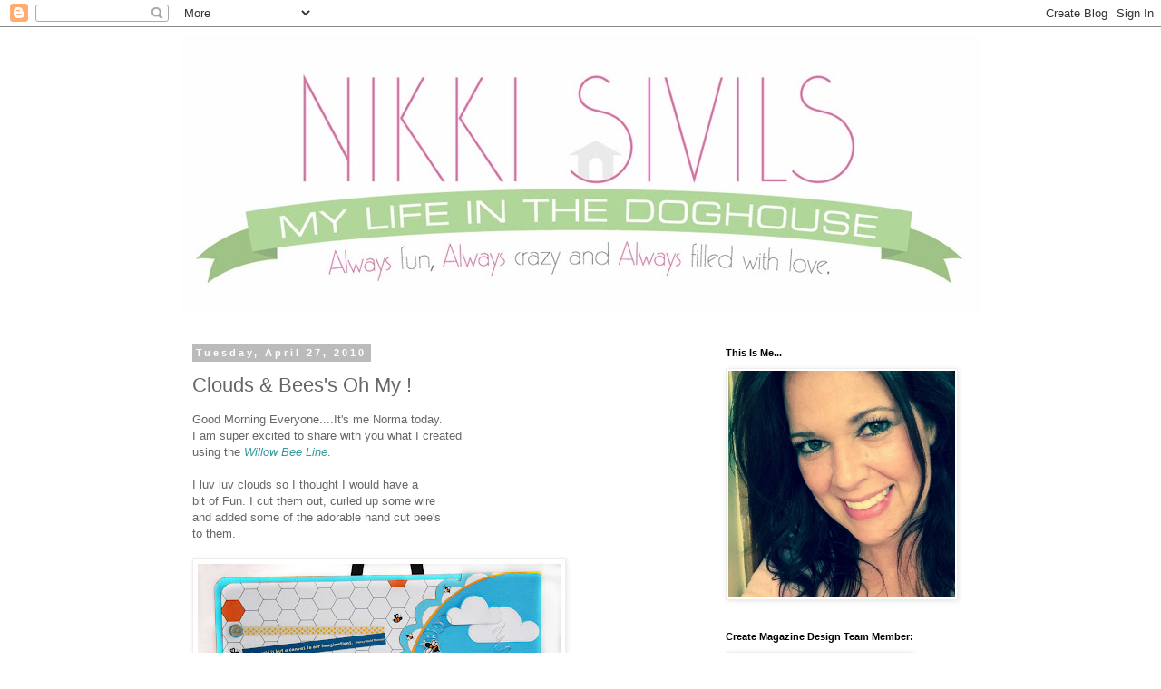

--- FILE ---
content_type: text/html; charset=UTF-8
request_url: https://nikkisdoghouse.blogspot.com/2010/04/clouds-beess-oh-my.html?showComment=1272372923369
body_size: 17105
content:
<!DOCTYPE html>
<html class='v2' dir='ltr' xmlns='http://www.w3.org/1999/xhtml' xmlns:b='http://www.google.com/2005/gml/b' xmlns:data='http://www.google.com/2005/gml/data' xmlns:expr='http://www.google.com/2005/gml/expr'>
<head>
<link href='https://www.blogger.com/static/v1/widgets/4128112664-css_bundle_v2.css' rel='stylesheet' type='text/css'/>
<meta content='width=1100' name='viewport'/>
<meta content='text/html; charset=UTF-8' http-equiv='Content-Type'/>
<meta content='blogger' name='generator'/>
<link href='https://nikkisdoghouse.blogspot.com/favicon.ico' rel='icon' type='image/x-icon'/>
<link href='http://nikkisdoghouse.blogspot.com/2010/04/clouds-beess-oh-my.html' rel='canonical'/>
<link rel="alternate" type="application/atom+xml" title="Nikki Sivils - Atom" href="https://nikkisdoghouse.blogspot.com/feeds/posts/default" />
<link rel="alternate" type="application/rss+xml" title="Nikki Sivils - RSS" href="https://nikkisdoghouse.blogspot.com/feeds/posts/default?alt=rss" />
<link rel="service.post" type="application/atom+xml" title="Nikki Sivils - Atom" href="https://draft.blogger.com/feeds/430932204452314691/posts/default" />

<link rel="alternate" type="application/atom+xml" title="Nikki Sivils - Atom" href="https://nikkisdoghouse.blogspot.com/feeds/3093464787816256418/comments/default" />
<!--Can't find substitution for tag [blog.ieCssRetrofitLinks]-->
<link href='https://blogger.googleusercontent.com/img/b/R29vZ2xl/AVvXsEhPn7fjdkoe_3c6JJLDFPgxB2KBRvPX5lx6WJPCapNjB4KDmskDMR-ogAHj3zIk784i7CobGClXIbHsOcgA37Xqp6Ap1wYpk3Wh6HpYuB44WiTr82Y4y-i3bB8mNvL-D3VkSaBDiq4KPdA/s400/This+World+is+But+a+Canvas.jpg' rel='image_src'/>
<meta content='http://nikkisdoghouse.blogspot.com/2010/04/clouds-beess-oh-my.html' property='og:url'/>
<meta content='Clouds &amp; Bees&#39;s Oh My !' property='og:title'/>
<meta content='Good Morning Everyone....It&#39;s me Norma today. I am super excited to share with you what I created using the Willow Bee Line . I luv luv clou...' property='og:description'/>
<meta content='https://blogger.googleusercontent.com/img/b/R29vZ2xl/AVvXsEhPn7fjdkoe_3c6JJLDFPgxB2KBRvPX5lx6WJPCapNjB4KDmskDMR-ogAHj3zIk784i7CobGClXIbHsOcgA37Xqp6Ap1wYpk3Wh6HpYuB44WiTr82Y4y-i3bB8mNvL-D3VkSaBDiq4KPdA/w1200-h630-p-k-no-nu/This+World+is+But+a+Canvas.jpg' property='og:image'/>
<title>Nikki Sivils: Clouds & Bees's Oh My !</title>
<style id='page-skin-1' type='text/css'><!--
/*
-----------------------------------------------
Blogger Template Style
Name:     Simple
Designer: Blogger
URL:      www.blogger.com
----------------------------------------------- */
/* Content
----------------------------------------------- */
body {
font: normal normal 12px 'Trebuchet MS', Trebuchet, Verdana, sans-serif;
color: #666666;
background: #ffffff none repeat scroll top left;
padding: 0 0 0 0;
}
html body .region-inner {
min-width: 0;
max-width: 100%;
width: auto;
}
h2 {
font-size: 22px;
}
a:link {
text-decoration:none;
color: #2288bb;
}
a:visited {
text-decoration:none;
color: #888888;
}
a:hover {
text-decoration:underline;
color: #33aaff;
}
.body-fauxcolumn-outer .fauxcolumn-inner {
background: transparent none repeat scroll top left;
_background-image: none;
}
.body-fauxcolumn-outer .cap-top {
position: absolute;
z-index: 1;
height: 400px;
width: 100%;
}
.body-fauxcolumn-outer .cap-top .cap-left {
width: 100%;
background: transparent none repeat-x scroll top left;
_background-image: none;
}
.content-outer {
-moz-box-shadow: 0 0 0 rgba(0, 0, 0, .15);
-webkit-box-shadow: 0 0 0 rgba(0, 0, 0, .15);
-goog-ms-box-shadow: 0 0 0 #333333;
box-shadow: 0 0 0 rgba(0, 0, 0, .15);
margin-bottom: 1px;
}
.content-inner {
padding: 10px 40px;
}
.content-inner {
background-color: #ffffff;
}
/* Header
----------------------------------------------- */
.header-outer {
background: transparent none repeat-x scroll 0 -400px;
_background-image: none;
}
.Header h1 {
font: normal normal 40px 'Trebuchet MS',Trebuchet,Verdana,sans-serif;
color: #000000;
text-shadow: 0 0 0 rgba(0, 0, 0, .2);
}
.Header h1 a {
color: #000000;
}
.Header .description {
font-size: 18px;
color: #000000;
}
.header-inner .Header .titlewrapper {
padding: 22px 0;
}
.header-inner .Header .descriptionwrapper {
padding: 0 0;
}
/* Tabs
----------------------------------------------- */
.tabs-inner .section:first-child {
border-top: 0 solid #dddddd;
}
.tabs-inner .section:first-child ul {
margin-top: -1px;
border-top: 1px solid #dddddd;
border-left: 1px solid #dddddd;
border-right: 1px solid #dddddd;
}
.tabs-inner .widget ul {
background: transparent none repeat-x scroll 0 -800px;
_background-image: none;
border-bottom: 1px solid #dddddd;
margin-top: 0;
margin-left: -30px;
margin-right: -30px;
}
.tabs-inner .widget li a {
display: inline-block;
padding: .6em 1em;
font: normal normal 12px 'Trebuchet MS', Trebuchet, Verdana, sans-serif;
color: #000000;
border-left: 1px solid #ffffff;
border-right: 1px solid #dddddd;
}
.tabs-inner .widget li:first-child a {
border-left: none;
}
.tabs-inner .widget li.selected a, .tabs-inner .widget li a:hover {
color: #000000;
background-color: #eeeeee;
text-decoration: none;
}
/* Columns
----------------------------------------------- */
.main-outer {
border-top: 0 solid transparent;
}
.fauxcolumn-left-outer .fauxcolumn-inner {
border-right: 1px solid transparent;
}
.fauxcolumn-right-outer .fauxcolumn-inner {
border-left: 1px solid transparent;
}
/* Headings
----------------------------------------------- */
div.widget > h2,
div.widget h2.title {
margin: 0 0 1em 0;
font: normal bold 11px 'Trebuchet MS',Trebuchet,Verdana,sans-serif;
color: #000000;
}
/* Widgets
----------------------------------------------- */
.widget .zippy {
color: #999999;
text-shadow: 2px 2px 1px rgba(0, 0, 0, .1);
}
.widget .popular-posts ul {
list-style: none;
}
/* Posts
----------------------------------------------- */
h2.date-header {
font: normal bold 11px Arial, Tahoma, Helvetica, FreeSans, sans-serif;
}
.date-header span {
background-color: #bbbbbb;
color: #ffffff;
padding: 0.4em;
letter-spacing: 3px;
margin: inherit;
}
.main-inner {
padding-top: 35px;
padding-bottom: 65px;
}
.main-inner .column-center-inner {
padding: 0 0;
}
.main-inner .column-center-inner .section {
margin: 0 1em;
}
.post {
margin: 0 0 45px 0;
}
h3.post-title, .comments h4 {
font: normal normal 22px 'Trebuchet MS',Trebuchet,Verdana,sans-serif;
margin: .75em 0 0;
}
.post-body {
font-size: 110%;
line-height: 1.4;
position: relative;
}
.post-body img, .post-body .tr-caption-container, .Profile img, .Image img,
.BlogList .item-thumbnail img {
padding: 2px;
background: #ffffff;
border: 1px solid #eeeeee;
-moz-box-shadow: 1px 1px 5px rgba(0, 0, 0, .1);
-webkit-box-shadow: 1px 1px 5px rgba(0, 0, 0, .1);
box-shadow: 1px 1px 5px rgba(0, 0, 0, .1);
}
.post-body img, .post-body .tr-caption-container {
padding: 5px;
}
.post-body .tr-caption-container {
color: #666666;
}
.post-body .tr-caption-container img {
padding: 0;
background: transparent;
border: none;
-moz-box-shadow: 0 0 0 rgba(0, 0, 0, .1);
-webkit-box-shadow: 0 0 0 rgba(0, 0, 0, .1);
box-shadow: 0 0 0 rgba(0, 0, 0, .1);
}
.post-header {
margin: 0 0 1.5em;
line-height: 1.6;
font-size: 90%;
}
.post-footer {
margin: 20px -2px 0;
padding: 5px 10px;
color: #666666;
background-color: #eeeeee;
border-bottom: 1px solid #eeeeee;
line-height: 1.6;
font-size: 90%;
}
#comments .comment-author {
padding-top: 1.5em;
border-top: 1px solid transparent;
background-position: 0 1.5em;
}
#comments .comment-author:first-child {
padding-top: 0;
border-top: none;
}
.avatar-image-container {
margin: .2em 0 0;
}
#comments .avatar-image-container img {
border: 1px solid #eeeeee;
}
/* Comments
----------------------------------------------- */
.comments .comments-content .icon.blog-author {
background-repeat: no-repeat;
background-image: url([data-uri]);
}
.comments .comments-content .loadmore a {
border-top: 1px solid #999999;
border-bottom: 1px solid #999999;
}
.comments .comment-thread.inline-thread {
background-color: #eeeeee;
}
.comments .continue {
border-top: 2px solid #999999;
}
/* Accents
---------------------------------------------- */
.section-columns td.columns-cell {
border-left: 1px solid transparent;
}
.blog-pager {
background: transparent url(//www.blogblog.com/1kt/simple/paging_dot.png) repeat-x scroll top center;
}
.blog-pager-older-link, .home-link,
.blog-pager-newer-link {
background-color: #ffffff;
padding: 5px;
}
.footer-outer {
border-top: 1px dashed #bbbbbb;
}
/* Mobile
----------------------------------------------- */
body.mobile  {
background-size: auto;
}
.mobile .body-fauxcolumn-outer {
background: transparent none repeat scroll top left;
}
.mobile .body-fauxcolumn-outer .cap-top {
background-size: 100% auto;
}
.mobile .content-outer {
-webkit-box-shadow: 0 0 3px rgba(0, 0, 0, .15);
box-shadow: 0 0 3px rgba(0, 0, 0, .15);
}
.mobile .tabs-inner .widget ul {
margin-left: 0;
margin-right: 0;
}
.mobile .post {
margin: 0;
}
.mobile .main-inner .column-center-inner .section {
margin: 0;
}
.mobile .date-header span {
padding: 0.1em 10px;
margin: 0 -10px;
}
.mobile h3.post-title {
margin: 0;
}
.mobile .blog-pager {
background: transparent none no-repeat scroll top center;
}
.mobile .footer-outer {
border-top: none;
}
.mobile .main-inner, .mobile .footer-inner {
background-color: #ffffff;
}
.mobile-index-contents {
color: #666666;
}
.mobile-link-button {
background-color: #2288bb;
}
.mobile-link-button a:link, .mobile-link-button a:visited {
color: #ffffff;
}
.mobile .tabs-inner .section:first-child {
border-top: none;
}
.mobile .tabs-inner .PageList .widget-content {
background-color: #eeeeee;
color: #000000;
border-top: 1px solid #dddddd;
border-bottom: 1px solid #dddddd;
}
.mobile .tabs-inner .PageList .widget-content .pagelist-arrow {
border-left: 1px solid #dddddd;
}

--></style>
<style id='template-skin-1' type='text/css'><!--
body {
min-width: 960px;
}
.content-outer, .content-fauxcolumn-outer, .region-inner {
min-width: 960px;
max-width: 960px;
_width: 960px;
}
.main-inner .columns {
padding-left: 0;
padding-right: 310px;
}
.main-inner .fauxcolumn-center-outer {
left: 0;
right: 310px;
/* IE6 does not respect left and right together */
_width: expression(this.parentNode.offsetWidth -
parseInt("0") -
parseInt("310px") + 'px');
}
.main-inner .fauxcolumn-left-outer {
width: 0;
}
.main-inner .fauxcolumn-right-outer {
width: 310px;
}
.main-inner .column-left-outer {
width: 0;
right: 100%;
margin-left: -0;
}
.main-inner .column-right-outer {
width: 310px;
margin-right: -310px;
}
#layout {
min-width: 0;
}
#layout .content-outer {
min-width: 0;
width: 800px;
}
#layout .region-inner {
min-width: 0;
width: auto;
}
--></style>
<link href='https://draft.blogger.com/dyn-css/authorization.css?targetBlogID=430932204452314691&amp;zx=8faa7f5a-12f6-4522-9676-f6287ce50e1e' media='none' onload='if(media!=&#39;all&#39;)media=&#39;all&#39;' rel='stylesheet'/><noscript><link href='https://draft.blogger.com/dyn-css/authorization.css?targetBlogID=430932204452314691&amp;zx=8faa7f5a-12f6-4522-9676-f6287ce50e1e' rel='stylesheet'/></noscript>
<meta name='google-adsense-platform-account' content='ca-host-pub-1556223355139109'/>
<meta name='google-adsense-platform-domain' content='blogspot.com'/>

</head>
<body class='loading variant-simplysimple'>
<div class='navbar section' id='navbar'><div class='widget Navbar' data-version='1' id='Navbar1'><script type="text/javascript">
    function setAttributeOnload(object, attribute, val) {
      if(window.addEventListener) {
        window.addEventListener('load',
          function(){ object[attribute] = val; }, false);
      } else {
        window.attachEvent('onload', function(){ object[attribute] = val; });
      }
    }
  </script>
<div id="navbar-iframe-container"></div>
<script type="text/javascript" src="https://apis.google.com/js/platform.js"></script>
<script type="text/javascript">
      gapi.load("gapi.iframes:gapi.iframes.style.bubble", function() {
        if (gapi.iframes && gapi.iframes.getContext) {
          gapi.iframes.getContext().openChild({
              url: 'https://draft.blogger.com/navbar/430932204452314691?po\x3d3093464787816256418\x26origin\x3dhttps://nikkisdoghouse.blogspot.com',
              where: document.getElementById("navbar-iframe-container"),
              id: "navbar-iframe"
          });
        }
      });
    </script><script type="text/javascript">
(function() {
var script = document.createElement('script');
script.type = 'text/javascript';
script.src = '//pagead2.googlesyndication.com/pagead/js/google_top_exp.js';
var head = document.getElementsByTagName('head')[0];
if (head) {
head.appendChild(script);
}})();
</script>
</div></div>
<div class='body-fauxcolumns'>
<div class='fauxcolumn-outer body-fauxcolumn-outer'>
<div class='cap-top'>
<div class='cap-left'></div>
<div class='cap-right'></div>
</div>
<div class='fauxborder-left'>
<div class='fauxborder-right'></div>
<div class='fauxcolumn-inner'>
</div>
</div>
<div class='cap-bottom'>
<div class='cap-left'></div>
<div class='cap-right'></div>
</div>
</div>
</div>
<div class='content'>
<div class='content-fauxcolumns'>
<div class='fauxcolumn-outer content-fauxcolumn-outer'>
<div class='cap-top'>
<div class='cap-left'></div>
<div class='cap-right'></div>
</div>
<div class='fauxborder-left'>
<div class='fauxborder-right'></div>
<div class='fauxcolumn-inner'>
</div>
</div>
<div class='cap-bottom'>
<div class='cap-left'></div>
<div class='cap-right'></div>
</div>
</div>
</div>
<div class='content-outer'>
<div class='content-cap-top cap-top'>
<div class='cap-left'></div>
<div class='cap-right'></div>
</div>
<div class='fauxborder-left content-fauxborder-left'>
<div class='fauxborder-right content-fauxborder-right'></div>
<div class='content-inner'>
<header>
<div class='header-outer'>
<div class='header-cap-top cap-top'>
<div class='cap-left'></div>
<div class='cap-right'></div>
</div>
<div class='fauxborder-left header-fauxborder-left'>
<div class='fauxborder-right header-fauxborder-right'></div>
<div class='region-inner header-inner'>
<div class='header section' id='header'><div class='widget Header' data-version='1' id='Header1'>
<div id='header-inner'>
<a href='https://nikkisdoghouse.blogspot.com/' style='display: block'>
<img alt='Nikki Sivils' height='308px; ' id='Header1_headerimg' src='https://blogger.googleusercontent.com/img/b/R29vZ2xl/AVvXsEjYClDKDPUerp3SiLzSmLm51PL5pLtbZEytCdg84yBECKQW3IwQdLRdtosm0Sub5ZPUXjJd1GzBBHuDp4rlo-swsveq-6k7rkJpRtBsm3RTmgsV_Q72hDrPlFkw-bBmHcvO1kcLuhQ4KvE/s1600/NS-blog-FINAL.jpg' style='display: block' width='881px; '/>
</a>
</div>
</div></div>
</div>
</div>
<div class='header-cap-bottom cap-bottom'>
<div class='cap-left'></div>
<div class='cap-right'></div>
</div>
</div>
</header>
<div class='tabs-outer'>
<div class='tabs-cap-top cap-top'>
<div class='cap-left'></div>
<div class='cap-right'></div>
</div>
<div class='fauxborder-left tabs-fauxborder-left'>
<div class='fauxborder-right tabs-fauxborder-right'></div>
<div class='region-inner tabs-inner'>
<div class='tabs no-items section' id='crosscol'></div>
<div class='tabs no-items section' id='crosscol-overflow'></div>
</div>
</div>
<div class='tabs-cap-bottom cap-bottom'>
<div class='cap-left'></div>
<div class='cap-right'></div>
</div>
</div>
<div class='main-outer'>
<div class='main-cap-top cap-top'>
<div class='cap-left'></div>
<div class='cap-right'></div>
</div>
<div class='fauxborder-left main-fauxborder-left'>
<div class='fauxborder-right main-fauxborder-right'></div>
<div class='region-inner main-inner'>
<div class='columns fauxcolumns'>
<div class='fauxcolumn-outer fauxcolumn-center-outer'>
<div class='cap-top'>
<div class='cap-left'></div>
<div class='cap-right'></div>
</div>
<div class='fauxborder-left'>
<div class='fauxborder-right'></div>
<div class='fauxcolumn-inner'>
</div>
</div>
<div class='cap-bottom'>
<div class='cap-left'></div>
<div class='cap-right'></div>
</div>
</div>
<div class='fauxcolumn-outer fauxcolumn-left-outer'>
<div class='cap-top'>
<div class='cap-left'></div>
<div class='cap-right'></div>
</div>
<div class='fauxborder-left'>
<div class='fauxborder-right'></div>
<div class='fauxcolumn-inner'>
</div>
</div>
<div class='cap-bottom'>
<div class='cap-left'></div>
<div class='cap-right'></div>
</div>
</div>
<div class='fauxcolumn-outer fauxcolumn-right-outer'>
<div class='cap-top'>
<div class='cap-left'></div>
<div class='cap-right'></div>
</div>
<div class='fauxborder-left'>
<div class='fauxborder-right'></div>
<div class='fauxcolumn-inner'>
</div>
</div>
<div class='cap-bottom'>
<div class='cap-left'></div>
<div class='cap-right'></div>
</div>
</div>
<!-- corrects IE6 width calculation -->
<div class='columns-inner'>
<div class='column-center-outer'>
<div class='column-center-inner'>
<div class='main section' id='main'><div class='widget Blog' data-version='1' id='Blog1'>
<div class='blog-posts hfeed'>

          <div class="date-outer">
        
<h2 class='date-header'><span>Tuesday, April 27, 2010</span></h2>

          <div class="date-posts">
        
<div class='post-outer'>
<div class='post hentry' itemprop='blogPost' itemscope='itemscope' itemtype='http://schema.org/BlogPosting'>
<meta content='https://blogger.googleusercontent.com/img/b/R29vZ2xl/AVvXsEhPn7fjdkoe_3c6JJLDFPgxB2KBRvPX5lx6WJPCapNjB4KDmskDMR-ogAHj3zIk784i7CobGClXIbHsOcgA37Xqp6Ap1wYpk3Wh6HpYuB44WiTr82Y4y-i3bB8mNvL-D3VkSaBDiq4KPdA/s400/This+World+is+But+a+Canvas.jpg' itemprop='image_url'/>
<meta content='430932204452314691' itemprop='blogId'/>
<meta content='3093464787816256418' itemprop='postId'/>
<a name='3093464787816256418'></a>
<h3 class='post-title entry-title' itemprop='name'>
Clouds & Bees's Oh My !
</h3>
<div class='post-header'>
<div class='post-header-line-1'></div>
</div>
<div class='post-body entry-content' id='post-body-3093464787816256418' itemprop='description articleBody'>
Good Morning Everyone....It's me Norma today.<br />I am super excited to share with you what I created<br />using the <a href="https://www.nikkisivils.com/mm5/merchant.mvc?Session_ID=1dd6808c02c2dd8f8aab973ec064717f&amp;Screen=CTGY&amp;Store_Code=NIKKI&amp;Category_Code=PAPER_F09_WillowB" style="color: rgb(51, 153, 153);"><span style="font-style: italic;">Willow Bee Line</span></a>.<br /><br />I luv luv clouds so I thought I would have a<br />bit of Fun. I cut them out, curled up some wire<br />and added some of the adorable hand cut bee's<br /> to them.<br /><br /><a href="https://blogger.googleusercontent.com/img/b/R29vZ2xl/AVvXsEhPn7fjdkoe_3c6JJLDFPgxB2KBRvPX5lx6WJPCapNjB4KDmskDMR-ogAHj3zIk784i7CobGClXIbHsOcgA37Xqp6Ap1wYpk3Wh6HpYuB44WiTr82Y4y-i3bB8mNvL-D3VkSaBDiq4KPdA/s1600/This+World+is+But+a+Canvas.jpg" onblur="try {parent.deselectBloggerImageGracefully();} catch(e) {}"><img alt="" border="0" id="BLOGGER_PHOTO_ID_5464796325098623570" src="https://blogger.googleusercontent.com/img/b/R29vZ2xl/AVvXsEhPn7fjdkoe_3c6JJLDFPgxB2KBRvPX5lx6WJPCapNjB4KDmskDMR-ogAHj3zIk784i7CobGClXIbHsOcgA37Xqp6Ap1wYpk3Wh6HpYuB44WiTr82Y4y-i3bB8mNvL-D3VkSaBDiq4KPdA/s400/This+World+is+But+a+Canvas.jpg" style="cursor: pointer; width: 400px; height: 280px;" /></a><a href="https://blogger.googleusercontent.com/img/b/R29vZ2xl/AVvXsEhathHNf7b2WhQ78X06J2HjbTn56i6VFRcxw4Ovy7467ZV8bFAoB6aouLxEsB7XzaOxImCOIBgLcDIQcJuFM1RnWePO3AIfdLx3JOt8Y-RuLLa_y492UCn9ZqOgf-fPHU-sh9K1cA-5zPA/s1600/This+World+is+But+a+Canvas+Close+Up.jpg" onblur="try {parent.deselectBloggerImageGracefully();} catch(e) {}"><img alt="" border="0" id="BLOGGER_PHOTO_ID_5464796326979505890" src="https://blogger.googleusercontent.com/img/b/R29vZ2xl/AVvXsEhathHNf7b2WhQ78X06J2HjbTn56i6VFRcxw4Ovy7467ZV8bFAoB6aouLxEsB7XzaOxImCOIBgLcDIQcJuFM1RnWePO3AIfdLx3JOt8Y-RuLLa_y492UCn9ZqOgf-fPHU-sh9K1cA-5zPA/s400/This+World+is+But+a+Canvas+Close+Up.jpg" style="cursor: pointer; width: 400px; height: 267px;" /></a><br /><br />I also made a little scenery card. I cut out a section<br />on the front of the cardstock, I used the <a href="https://www.nikkisivils.com/mm5/merchant.mvc?Session_ID=1dd6808c02c2dd8f8aab973ec064717f&amp;Screen=CTGY&amp;Store_Code=NIKKI&amp;Category_Code=STAMP" style="font-style: italic; color: rgb(51, 153, 153);">Willow Bee<br />stamps</a> and whala you have an adorable card.<br /><br /><a href="https://blogger.googleusercontent.com/img/b/R29vZ2xl/AVvXsEjAuWM4f84jZQbQP9MDIgnhsnSU9qwjEj4Gau2rZXruWxPxiLtNVD0qayfw6LEOAm5jFGKplzPLKYnzmXc5UV7DdeI9inwl5pgR_hFtgzVIRc00wPB2t-xDNw1eePAhvoAM4meAUoaZQUU/s1600/Willow+Bee+Card.jpg" onblur="try {parent.deselectBloggerImageGracefully();} catch(e) {}"><img alt="" border="0" id="BLOGGER_PHOTO_ID_5464797530372535426" src="https://blogger.googleusercontent.com/img/b/R29vZ2xl/AVvXsEjAuWM4f84jZQbQP9MDIgnhsnSU9qwjEj4Gau2rZXruWxPxiLtNVD0qayfw6LEOAm5jFGKplzPLKYnzmXc5UV7DdeI9inwl5pgR_hFtgzVIRc00wPB2t-xDNw1eePAhvoAM4meAUoaZQUU/s400/Willow+Bee+Card.jpg" style="cursor: pointer; width: 400px; height: 267px;" /></a><br /><br />Amazing things are coming from <a href="http://www.nikkisivils.com/index.php" style="font-style: italic; color: rgb(255, 102, 0);">Nikki</a>....<br />This I am sure of !<br />Remember CHA is only but 3 months away.<br /><br />Have a Creative &amp; Blessed Day,<br /><span style="font-style: italic;font-size:130%;" >Norma <span style="color: rgb(51, 204, 255);font-size:180%;" >&#9829;</span></span>
<div style='clear: both;'></div>
</div>
<div class='post-footer'>
<div class='post-footer-line post-footer-line-1'><span class='post-author vcard'>
Posted by
<span class='fn' itemprop='author' itemscope='itemscope' itemtype='http://schema.org/Person'>
<meta content='https://draft.blogger.com/profile/15058266648366804079' itemprop='url'/>
<a class='g-profile' href='https://draft.blogger.com/profile/15058266648366804079' rel='author' title='author profile'>
<span itemprop='name'>Nikki </span>
</a>
</span>
</span>
<span class='post-timestamp'>
at
<meta content='http://nikkisdoghouse.blogspot.com/2010/04/clouds-beess-oh-my.html' itemprop='url'/>
<a class='timestamp-link' href='https://nikkisdoghouse.blogspot.com/2010/04/clouds-beess-oh-my.html' rel='bookmark' title='permanent link'><abbr class='published' itemprop='datePublished' title='2010-04-27T08:34:00-04:00'>8:34&#8239;AM</abbr></a>
</span>
<span class='post-comment-link'>
</span>
<span class='post-icons'>
<span class='item-control blog-admin pid-1507789483'>
<a href='https://draft.blogger.com/post-edit.g?blogID=430932204452314691&postID=3093464787816256418&from=pencil' title='Edit Post'>
<img alt='' class='icon-action' height='18' src='https://resources.blogblog.com/img/icon18_edit_allbkg.gif' width='18'/>
</a>
</span>
</span>
<div class='post-share-buttons goog-inline-block'>
<a class='goog-inline-block share-button sb-email' href='https://draft.blogger.com/share-post.g?blogID=430932204452314691&postID=3093464787816256418&target=email' target='_blank' title='Email This'><span class='share-button-link-text'>Email This</span></a><a class='goog-inline-block share-button sb-blog' href='https://draft.blogger.com/share-post.g?blogID=430932204452314691&postID=3093464787816256418&target=blog' onclick='window.open(this.href, "_blank", "height=270,width=475"); return false;' target='_blank' title='BlogThis!'><span class='share-button-link-text'>BlogThis!</span></a><a class='goog-inline-block share-button sb-twitter' href='https://draft.blogger.com/share-post.g?blogID=430932204452314691&postID=3093464787816256418&target=twitter' target='_blank' title='Share to X'><span class='share-button-link-text'>Share to X</span></a><a class='goog-inline-block share-button sb-facebook' href='https://draft.blogger.com/share-post.g?blogID=430932204452314691&postID=3093464787816256418&target=facebook' onclick='window.open(this.href, "_blank", "height=430,width=640"); return false;' target='_blank' title='Share to Facebook'><span class='share-button-link-text'>Share to Facebook</span></a><a class='goog-inline-block share-button sb-pinterest' href='https://draft.blogger.com/share-post.g?blogID=430932204452314691&postID=3093464787816256418&target=pinterest' target='_blank' title='Share to Pinterest'><span class='share-button-link-text'>Share to Pinterest</span></a>
</div>
</div>
<div class='post-footer-line post-footer-line-2'><span class='post-labels'>
</span>
</div>
<div class='post-footer-line post-footer-line-3'></div>
</div>
</div>
<div class='comments' id='comments'>
<a name='comments'></a>
<h4>8 comments:</h4>
<div id='Blog1_comments-block-wrapper'>
<dl class='avatar-comment-indent' id='comments-block'>
<dt class='comment-author ' id='c9048348861769448845'>
<a name='c9048348861769448845'></a>
<div class="avatar-image-container vcard"><span dir="ltr"><a href="https://draft.blogger.com/profile/16120580254018653082" target="" rel="nofollow" onclick="" class="avatar-hovercard" id="av-9048348861769448845-16120580254018653082"><img src="https://resources.blogblog.com/img/blank.gif" width="35" height="35" class="delayLoad" style="display: none;" longdesc="//blogger.googleusercontent.com/img/b/R29vZ2xl/AVvXsEi3phnIRqlg78Vm2NwYbkh8h93NCCpSk1Yp4ZKp2goK8BanekMjsRgF554ZSXDVvVBFcqARGYo-yFnfSVUOiLxItk5E-mIJWet6PMDEa6kOu0strF5jkPLGoHvztupjig/s45-c/14102727_10209151961790603_1747302826970834695_n.jpg" alt="" title="Julie Tucker-Wolek">

<noscript><img src="//blogger.googleusercontent.com/img/b/R29vZ2xl/AVvXsEi3phnIRqlg78Vm2NwYbkh8h93NCCpSk1Yp4ZKp2goK8BanekMjsRgF554ZSXDVvVBFcqARGYo-yFnfSVUOiLxItk5E-mIJWet6PMDEa6kOu0strF5jkPLGoHvztupjig/s45-c/14102727_10209151961790603_1747302826970834695_n.jpg" width="35" height="35" class="photo" alt=""></noscript></a></span></div>
<a href='https://draft.blogger.com/profile/16120580254018653082' rel='nofollow'>Julie Tucker-Wolek</a>
said...
</dt>
<dd class='comment-body' id='Blog1_cmt-9048348861769448845'>
<p>
Wowwwwwwwwwwww!! these are GORGEOUS Norma!! I loveeeeeeeeeeee the little touches with the wires!!! soooooooooooooo creative! :):):):):):):):):):):):):):):):):):):):):):)
</p>
</dd>
<dd class='comment-footer'>
<span class='comment-timestamp'>
<a href='https://nikkisdoghouse.blogspot.com/2010/04/clouds-beess-oh-my.html?showComment=1272372923369#c9048348861769448845' title='comment permalink'>
April 27, 2010 at 8:55&#8239;AM
</a>
<span class='item-control blog-admin pid-419584481'>
<a class='comment-delete' href='https://draft.blogger.com/comment/delete/430932204452314691/9048348861769448845' title='Delete Comment'>
<img src='https://resources.blogblog.com/img/icon_delete13.gif'/>
</a>
</span>
</span>
</dd>
<dt class='comment-author ' id='c4308604701296162648'>
<a name='c4308604701296162648'></a>
<div class="avatar-image-container vcard"><span dir="ltr"><a href="https://draft.blogger.com/profile/17080685532696520765" target="" rel="nofollow" onclick="" class="avatar-hovercard" id="av-4308604701296162648-17080685532696520765"><img src="https://resources.blogblog.com/img/blank.gif" width="35" height="35" class="delayLoad" style="display: none;" longdesc="//blogger.googleusercontent.com/img/b/R29vZ2xl/AVvXsEjYXoaRqxQK_M6KLq0hiCQnbvXAx_rxZOUlGZc-M6sgR5seM_XRIF5UKb8nu5TWZNn7V2R99fuAnHmenEmln_bZWdvNax2fsUSUKGoSCtRaXiOj1wkHQotHqG_6sWG0wg/s45-c/DSCN6692.JPG" alt="" title="Frances">

<noscript><img src="//blogger.googleusercontent.com/img/b/R29vZ2xl/AVvXsEjYXoaRqxQK_M6KLq0hiCQnbvXAx_rxZOUlGZc-M6sgR5seM_XRIF5UKb8nu5TWZNn7V2R99fuAnHmenEmln_bZWdvNax2fsUSUKGoSCtRaXiOj1wkHQotHqG_6sWG0wg/s45-c/DSCN6692.JPG" width="35" height="35" class="photo" alt=""></noscript></a></span></div>
<a href='https://draft.blogger.com/profile/17080685532696520765' rel='nofollow'>Frances</a>
said...
</dt>
<dd class='comment-body' id='Blog1_cmt-4308604701296162648'>
<p>
These are precious and I love the wire idea...thanks for the inspiration.
</p>
</dd>
<dd class='comment-footer'>
<span class='comment-timestamp'>
<a href='https://nikkisdoghouse.blogspot.com/2010/04/clouds-beess-oh-my.html?showComment=1272378840876#c4308604701296162648' title='comment permalink'>
April 27, 2010 at 10:34&#8239;AM
</a>
<span class='item-control blog-admin pid-1635150680'>
<a class='comment-delete' href='https://draft.blogger.com/comment/delete/430932204452314691/4308604701296162648' title='Delete Comment'>
<img src='https://resources.blogblog.com/img/icon_delete13.gif'/>
</a>
</span>
</span>
</dd>
<dt class='comment-author ' id='c6525371709612677981'>
<a name='c6525371709612677981'></a>
<div class="avatar-image-container vcard"><span dir="ltr"><a href="https://draft.blogger.com/profile/00941017113791871514" target="" rel="nofollow" onclick="" class="avatar-hovercard" id="av-6525371709612677981-00941017113791871514"><img src="https://resources.blogblog.com/img/blank.gif" width="35" height="35" class="delayLoad" style="display: none;" longdesc="//blogger.googleusercontent.com/img/b/R29vZ2xl/AVvXsEgJ9EYB8_EK91iR_A4DMi6KSutaP5_-22M1vFo2-NtwqvxxCV2-AVRqPMf7iwdYFFe3zD8X5ABdwvpGBSEVF4P3VfVc_l6vLZxoMpHSMdsAoYCDzYEc8Wzqd39VJC6Do_U/s45-c/profielfoto.jpg" alt="" title="Monique Liedtke">

<noscript><img src="//blogger.googleusercontent.com/img/b/R29vZ2xl/AVvXsEgJ9EYB8_EK91iR_A4DMi6KSutaP5_-22M1vFo2-NtwqvxxCV2-AVRqPMf7iwdYFFe3zD8X5ABdwvpGBSEVF4P3VfVc_l6vLZxoMpHSMdsAoYCDzYEc8Wzqd39VJC6Do_U/s45-c/profielfoto.jpg" width="35" height="35" class="photo" alt=""></noscript></a></span></div>
<a href='https://draft.blogger.com/profile/00941017113791871514' rel='nofollow'>Monique Liedtke</a>
said...
</dt>
<dd class='comment-body' id='Blog1_cmt-6525371709612677981'>
<p>
What a fabulous idea to use wire on your project!! Love it!! and your card is too cute too!!! TFS!
</p>
</dd>
<dd class='comment-footer'>
<span class='comment-timestamp'>
<a href='https://nikkisdoghouse.blogspot.com/2010/04/clouds-beess-oh-my.html?showComment=1272379363188#c6525371709612677981' title='comment permalink'>
April 27, 2010 at 10:42&#8239;AM
</a>
<span class='item-control blog-admin pid-2075908598'>
<a class='comment-delete' href='https://draft.blogger.com/comment/delete/430932204452314691/6525371709612677981' title='Delete Comment'>
<img src='https://resources.blogblog.com/img/icon_delete13.gif'/>
</a>
</span>
</span>
</dd>
<dt class='comment-author ' id='c3108240559984016693'>
<a name='c3108240559984016693'></a>
<div class="avatar-image-container vcard"><span dir="ltr"><a href="https://draft.blogger.com/profile/14903603285246966397" target="" rel="nofollow" onclick="" class="avatar-hovercard" id="av-3108240559984016693-14903603285246966397"><img src="https://resources.blogblog.com/img/blank.gif" width="35" height="35" class="delayLoad" style="display: none;" longdesc="//blogger.googleusercontent.com/img/b/R29vZ2xl/AVvXsEhS6vo0NYnTeXynB01ygrjOd76pekyHA8V7Iaxc6eAeTT0WUzS7Axh6gVsyGL2BJr00xnDM0PrU3BfYQ7sCjZ7tv6oOqbh_V47rU8r7E0cxTrW8-mg4v9K2w3bXgD3LZsc/s45-c/flowerhat3.jpg" alt="" title="Deana">

<noscript><img src="//blogger.googleusercontent.com/img/b/R29vZ2xl/AVvXsEhS6vo0NYnTeXynB01ygrjOd76pekyHA8V7Iaxc6eAeTT0WUzS7Axh6gVsyGL2BJr00xnDM0PrU3BfYQ7sCjZ7tv6oOqbh_V47rU8r7E0cxTrW8-mg4v9K2w3bXgD3LZsc/s45-c/flowerhat3.jpg" width="35" height="35" class="photo" alt=""></noscript></a></span></div>
<a href='https://draft.blogger.com/profile/14903603285246966397' rel='nofollow'>Deana</a>
said...
</dt>
<dd class='comment-body' id='Blog1_cmt-3108240559984016693'>
<p>
So, so cute, Norma!  Always &#9829; your work!  :-)
</p>
</dd>
<dd class='comment-footer'>
<span class='comment-timestamp'>
<a href='https://nikkisdoghouse.blogspot.com/2010/04/clouds-beess-oh-my.html?showComment=1272380163950#c3108240559984016693' title='comment permalink'>
April 27, 2010 at 10:56&#8239;AM
</a>
<span class='item-control blog-admin pid-2116657856'>
<a class='comment-delete' href='https://draft.blogger.com/comment/delete/430932204452314691/3108240559984016693' title='Delete Comment'>
<img src='https://resources.blogblog.com/img/icon_delete13.gif'/>
</a>
</span>
</span>
</dd>
<dt class='comment-author ' id='c7291545008188304219'>
<a name='c7291545008188304219'></a>
<div class="avatar-image-container vcard"><span dir="ltr"><a href="https://draft.blogger.com/profile/05338912407892572712" target="" rel="nofollow" onclick="" class="avatar-hovercard" id="av-7291545008188304219-05338912407892572712"><img src="https://resources.blogblog.com/img/blank.gif" width="35" height="35" class="delayLoad" style="display: none;" longdesc="//3.bp.blogspot.com/_gdVP5txisWU/SYjFQiD2PwI/AAAAAAAABg4/CuTKYTwDsZo/S45-s35/cropphoto.jpg" alt="" title="scrappermimi">

<noscript><img src="//3.bp.blogspot.com/_gdVP5txisWU/SYjFQiD2PwI/AAAAAAAABg4/CuTKYTwDsZo/S45-s35/cropphoto.jpg" width="35" height="35" class="photo" alt=""></noscript></a></span></div>
<a href='https://draft.blogger.com/profile/05338912407892572712' rel='nofollow'>scrappermimi</a>
said...
</dt>
<dd class='comment-body' id='Blog1_cmt-7291545008188304219'>
<p>
Lovely...they just pop off the screen!
</p>
</dd>
<dd class='comment-footer'>
<span class='comment-timestamp'>
<a href='https://nikkisdoghouse.blogspot.com/2010/04/clouds-beess-oh-my.html?showComment=1272388548079#c7291545008188304219' title='comment permalink'>
April 27, 2010 at 1:15&#8239;PM
</a>
<span class='item-control blog-admin pid-2130318140'>
<a class='comment-delete' href='https://draft.blogger.com/comment/delete/430932204452314691/7291545008188304219' title='Delete Comment'>
<img src='https://resources.blogblog.com/img/icon_delete13.gif'/>
</a>
</span>
</span>
</dd>
<dt class='comment-author ' id='c7242077054917275949'>
<a name='c7242077054917275949'></a>
<div class="avatar-image-container vcard"><span dir="ltr"><a href="https://draft.blogger.com/profile/05311665727383144209" target="" rel="nofollow" onclick="" class="avatar-hovercard" id="av-7242077054917275949-05311665727383144209"><img src="https://resources.blogblog.com/img/blank.gif" width="35" height="35" class="delayLoad" style="display: none;" longdesc="//blogger.googleusercontent.com/img/b/R29vZ2xl/AVvXsEiKnBqbkbK_y7Bio_1eoqPysYVfo7ONjSS7ixFaI8gkDcn4xQ4qp27UJHHRuV_MCDv-RmqwlvvaEliD4_5d1U2lry4XWnFpgDUfJ4MQUqbifngJvyXUqLgY0zCKWZCAy6s/s45-c/OwlMarch2008N%C3%A9mo.jpg" alt="" title="Nathalie">

<noscript><img src="//blogger.googleusercontent.com/img/b/R29vZ2xl/AVvXsEiKnBqbkbK_y7Bio_1eoqPysYVfo7ONjSS7ixFaI8gkDcn4xQ4qp27UJHHRuV_MCDv-RmqwlvvaEliD4_5d1U2lry4XWnFpgDUfJ4MQUqbifngJvyXUqLgY0zCKWZCAy6s/s45-c/OwlMarch2008N%C3%A9mo.jpg" width="35" height="35" class="photo" alt=""></noscript></a></span></div>
<a href='https://draft.blogger.com/profile/05311665727383144209' rel='nofollow'>Nathalie</a>
said...
</dt>
<dd class='comment-body' id='Blog1_cmt-7242077054917275949'>
<p>
You card is awesome Norma and I love your idea of putting the bees on springs ;) Very cute!
</p>
</dd>
<dd class='comment-footer'>
<span class='comment-timestamp'>
<a href='https://nikkisdoghouse.blogspot.com/2010/04/clouds-beess-oh-my.html?showComment=1272402272974#c7242077054917275949' title='comment permalink'>
April 27, 2010 at 5:04&#8239;PM
</a>
<span class='item-control blog-admin pid-1221568677'>
<a class='comment-delete' href='https://draft.blogger.com/comment/delete/430932204452314691/7242077054917275949' title='Delete Comment'>
<img src='https://resources.blogblog.com/img/icon_delete13.gif'/>
</a>
</span>
</span>
</dd>
<dt class='comment-author blog-author' id='c684809545541737409'>
<a name='c684809545541737409'></a>
<div class="avatar-image-container vcard"><span dir="ltr"><a href="https://draft.blogger.com/profile/15058266648366804079" target="" rel="nofollow" onclick="" class="avatar-hovercard" id="av-684809545541737409-15058266648366804079"><img src="https://resources.blogblog.com/img/blank.gif" width="35" height="35" class="delayLoad" style="display: none;" longdesc="//blogger.googleusercontent.com/img/b/R29vZ2xl/AVvXsEiMXPXkpLcJ09U_rDDSdyfsBkcakyu-dl_97vRuzwJ8OFYuCGhKXSgYIVxtz-n_gS7fUUVaPGQgcxREr2YsXPc4hyPwMVJ-lprS7b2-8fdPBk5vbw-haLIwYXSxrebWtA/s45-c/_MG_3395.jpg" alt="" title="Nikki ">

<noscript><img src="//blogger.googleusercontent.com/img/b/R29vZ2xl/AVvXsEiMXPXkpLcJ09U_rDDSdyfsBkcakyu-dl_97vRuzwJ8OFYuCGhKXSgYIVxtz-n_gS7fUUVaPGQgcxREr2YsXPc4hyPwMVJ-lprS7b2-8fdPBk5vbw-haLIwYXSxrebWtA/s45-c/_MG_3395.jpg" width="35" height="35" class="photo" alt=""></noscript></a></span></div>
<a href='https://draft.blogger.com/profile/15058266648366804079' rel='nofollow'>Nikki </a>
said...
</dt>
<dd class='comment-body' id='Blog1_cmt-684809545541737409'>
<p>
Wonderful cards!! I just love them!!
</p>
</dd>
<dd class='comment-footer'>
<span class='comment-timestamp'>
<a href='https://nikkisdoghouse.blogspot.com/2010/04/clouds-beess-oh-my.html?showComment=1272468371511#c684809545541737409' title='comment permalink'>
April 28, 2010 at 11:26&#8239;AM
</a>
<span class='item-control blog-admin pid-1507789483'>
<a class='comment-delete' href='https://draft.blogger.com/comment/delete/430932204452314691/684809545541737409' title='Delete Comment'>
<img src='https://resources.blogblog.com/img/icon_delete13.gif'/>
</a>
</span>
</span>
</dd>
<dt class='comment-author ' id='c4966278918910985111'>
<a name='c4966278918910985111'></a>
<div class="avatar-image-container avatar-stock"><span dir="ltr"><a href="https://draft.blogger.com/profile/07695056905984846001" target="" rel="nofollow" onclick="" class="avatar-hovercard" id="av-4966278918910985111-07695056905984846001"><img src="//www.blogger.com/img/blogger_logo_round_35.png" width="35" height="35" alt="" title="Linda Beeson">

</a></span></div>
<a href='https://draft.blogger.com/profile/07695056905984846001' rel='nofollow'>Linda Beeson</a>
said...
</dt>
<dd class='comment-body' id='Blog1_cmt-4966278918910985111'>
<p>
Nice! I really like that honeycomb print as a background.
</p>
</dd>
<dd class='comment-footer'>
<span class='comment-timestamp'>
<a href='https://nikkisdoghouse.blogspot.com/2010/04/clouds-beess-oh-my.html?showComment=1272475089873#c4966278918910985111' title='comment permalink'>
April 28, 2010 at 1:18&#8239;PM
</a>
<span class='item-control blog-admin pid-1900720519'>
<a class='comment-delete' href='https://draft.blogger.com/comment/delete/430932204452314691/4966278918910985111' title='Delete Comment'>
<img src='https://resources.blogblog.com/img/icon_delete13.gif'/>
</a>
</span>
</span>
</dd>
</dl>
</div>
<p class='comment-footer'>
<a href='https://draft.blogger.com/comment/fullpage/post/430932204452314691/3093464787816256418' onclick='javascript:window.open(this.href, "bloggerPopup", "toolbar=0,location=0,statusbar=1,menubar=0,scrollbars=yes,width=640,height=500"); return false;'>Post a Comment</a>
</p>
</div>
</div>

        </div></div>
      
</div>
<div class='blog-pager' id='blog-pager'>
<span id='blog-pager-newer-link'>
<a class='blog-pager-newer-link' href='https://nikkisdoghouse.blogspot.com/2010/04/celebrating-mom.html' id='Blog1_blog-pager-newer-link' title='Newer Post'>Newer Post</a>
</span>
<span id='blog-pager-older-link'>
<a class='blog-pager-older-link' href='https://nikkisdoghouse.blogspot.com/2010/04/sharing-my-latest-projects.html' id='Blog1_blog-pager-older-link' title='Older Post'>Older Post</a>
</span>
<a class='home-link' href='https://nikkisdoghouse.blogspot.com/'>Home</a>
</div>
<div class='clear'></div>
<div class='post-feeds'>
<div class='feed-links'>
Subscribe to:
<a class='feed-link' href='https://nikkisdoghouse.blogspot.com/feeds/3093464787816256418/comments/default' target='_blank' type='application/atom+xml'>Post Comments (Atom)</a>
</div>
</div>
</div></div>
</div>
</div>
<div class='column-left-outer'>
<div class='column-left-inner'>
<aside>
</aside>
</div>
</div>
<div class='column-right-outer'>
<div class='column-right-inner'>
<aside>
<div class='sidebar section' id='sidebar-right-1'><div class='widget Image' data-version='1' id='Image2'>
<h2>This Is Me...</h2>
<div class='widget-content'>
<img alt='This Is Me...' height='300' id='Image2_img' src='https://blogger.googleusercontent.com/img/b/R29vZ2xl/AVvXsEjqXMH816D5bC8stC7qVHVuMxRCSdAfVat9oN_u6jT56Yo3RgXTRK0U495xYTZb-XRPmNE6rPsolf_0T_oh96NghJ2dWFEGrdc_BbQ77mM09LCBmhQ_DRrQeXLQXqUI-onfW5Qmgn9xYQ0/s1600/58498_10202600346320057_948004420_n.jpg' width='300'/>
<br/>
</div>
<div class='clear'></div>
</div><div class='widget Image' data-version='1' id='Image1'>
<h2>Create Magazine Design Team Member:</h2>
<div class='widget-content'>
<a href='http://scrapbookgeneration.com'>
<img alt='Create Magazine Design Team Member:' height='200' id='Image1_img' src='https://blogger.googleusercontent.com/img/b/R29vZ2xl/AVvXsEj9exiRDDs2hc17mr9rAN13DHXfskZDRLSntdCWacB7sAgM35oIBfj3FALNcBLLjip7JrzchqymbFtiuLurIBdQuvJPJQge6nY0FOj2bxiu41esIyteFxQQeUiX2H-a1Lsv2UalA08XTPU/s300/create+blog+graphic.jpg' width='200'/>
</a>
<br/>
</div>
<div class='clear'></div>
</div><div class='widget HTML' data-version='1' id='HTML3'>
<h2 class='title'>NSIVILS ON INSTAGRAM</h2>
<div class='widget-content'>
<!-- SnapWidget -->
<iframe src="http://snapwidget.com/sl/?h=bmlra2lzaXZpbHN8aW58MTAwfDJ8M3x8eWVzfDV8bm9uZQ==" allowtransparency="true" frameborder="0" scrolling="no" style="border:none; overflow:hidden; width:115px; height: 115px" ></iframe>
</div>
<div class='clear'></div>
</div><div class='widget HTML' data-version='1' id='HTML2'>
<h2 class='title'>Follow Me On Pinterest</h2>
<div class='widget-content'>
<a href="http://pinterest.com/NikkiSivils/"><img src="https://lh3.googleusercontent.com/blogger_img_proxy/AEn0k_usGCWDlMoRXCLeG_av4qc18uapZQFGQgmllrTXOE27cV_ib-ApL2IuOJmt9iyFSrUoq9PgZFSWwxbMJ114oqj2UBOUuvg2m320SC5Y7PlUQQlQWLgt_CsGC78B6Bw8Cm_fSAXMZG11=s0-d" width="60" height="60" alt="Follow Me on Pinterest"></a>
</div>
<div class='clear'></div>
</div><div class='widget HTML' data-version='1' id='HTML4'>
<h2 class='title'>Twitter Updates</h2>
<div class='widget-content'>
<div id="twitter_div">
<h2 style="display:none;" class="sidebar-title">Twitter Updates</h2>
<ul id="twitter_update_list"></ul>
<a id="twitter-link" style="display:block;text-align:right;" href="http://twitter.com/NikkiSivils">follow me on Twitter</a>
</div>
<script src="//twitter.com/javascripts/blogger.js" type="text/javascript"></script>
<script src="//twitter.com/statuses/user_timeline/NikkiSivils.json?callback=twitterCallback2&amp;count=5" type="text/javascript"></script>
</div>
<div class='clear'></div>
</div><div class='widget Followers' data-version='1' id='Followers1'>
<h2 class='title'>Followers</h2>
<div class='widget-content'>
<div id='Followers1-wrapper'>
<div style='margin-right:2px;'>
<div><script type="text/javascript" src="https://apis.google.com/js/platform.js"></script>
<div id="followers-iframe-container"></div>
<script type="text/javascript">
    window.followersIframe = null;
    function followersIframeOpen(url) {
      gapi.load("gapi.iframes", function() {
        if (gapi.iframes && gapi.iframes.getContext) {
          window.followersIframe = gapi.iframes.getContext().openChild({
            url: url,
            where: document.getElementById("followers-iframe-container"),
            messageHandlersFilter: gapi.iframes.CROSS_ORIGIN_IFRAMES_FILTER,
            messageHandlers: {
              '_ready': function(obj) {
                window.followersIframe.getIframeEl().height = obj.height;
              },
              'reset': function() {
                window.followersIframe.close();
                followersIframeOpen("https://draft.blogger.com/followers/frame/430932204452314691?colors\x3dCgt0cmFuc3BhcmVudBILdHJhbnNwYXJlbnQaByM2NjY2NjYiByMyMjg4YmIqByNmZmZmZmYyByMwMDAwMDA6ByM2NjY2NjZCByMyMjg4YmJKByM5OTk5OTlSByMyMjg4YmJaC3RyYW5zcGFyZW50\x26pageSize\x3d21\x26hl\x3den\x26origin\x3dhttps://nikkisdoghouse.blogspot.com");
              },
              'open': function(url) {
                window.followersIframe.close();
                followersIframeOpen(url);
              }
            }
          });
        }
      });
    }
    followersIframeOpen("https://draft.blogger.com/followers/frame/430932204452314691?colors\x3dCgt0cmFuc3BhcmVudBILdHJhbnNwYXJlbnQaByM2NjY2NjYiByMyMjg4YmIqByNmZmZmZmYyByMwMDAwMDA6ByM2NjY2NjZCByMyMjg4YmJKByM5OTk5OTlSByMyMjg4YmJaC3RyYW5zcGFyZW50\x26pageSize\x3d21\x26hl\x3den\x26origin\x3dhttps://nikkisdoghouse.blogspot.com");
  </script></div>
</div>
</div>
<div class='clear'></div>
</div>
</div><div class='widget HTML' data-version='1' id='HTML5'>
<h2 class='title'>Networked Blogs</h2>
<div class='widget-content'>
<div id="networkedblogs_nwidget_container" style="height:360px;padding-top:10px;"><div id="networkedblogs_nwidget_above"></div><div id="networkedblogs_nwidget_widget" style="border:1px solid #D1D7DF;background-color:#F5F6F9;margin:0px auto;"><div id="networkedblogs_nwidget_logo" style="padding:1px;margin:0px;background-color:#edeff4;text-align:center;height:21px;"><a href="http://networkedblogs.com/" target="_blank" title="NetworkedBlogs"><img style="border: none;" src="https://lh3.googleusercontent.com/blogger_img_proxy/AEn0k_tWvxLqW1vP69KP_SS38NmCy0YPqQSAgjZ5BLg_lcW13cWvmAQNmdRrDwatO7YvgJtKtkya3sBhFvnAFLzrTpVM1Z8xsFKKlDKh1owyABezS1RXvzJYImANXX3hOdtgJeM=s0-d" title="NetworkedBlogs"></a></div><div id="networkedblogs_nwidget_body" style="text-align: center;"></div><div id="networkedblogs_nwidget_follow" style="padding:5px;"><a style="display:block;line-height:100%;width:90px;margin:0px auto;padding:4px 8px;text-align:center;background-color:#3b5998;border:1px solid #D9DFEA;border-bottom-color:#0e1f5b;border-right-color:#0e1f5b;color:#FFFFFF;font-family:'lucida grande',tahoma,verdana,arial,sans-serif;font-size:11px;text-decoration:none;" href="http://networkedblogs.com/blog/nikki_sivils/?ahash=fec3982a404b05f7bee775a033c32fba">Follow this blog</a></div></div><div id="networkedblogs_nwidget_below"></div></div><script type="text/javascript"><!--
if(typeof(networkedblogs)=="undefined"){networkedblogs = {};networkedblogs.blogId=241227;networkedblogs.shortName="nikki_sivils";}
--></script><script src="//nwidget.networkedblogs.com/getnetworkwidget?bid=241227" type="text/javascript"></script>
</div>
<div class='clear'></div>
</div><div class='widget Text' data-version='1' id='Text2'>
<div class='widget-content'>
<i><span style="color:#006600;">Cross promotional programs with</span></i><br/>
</div>
<div class='clear'></div>
</div><div class='widget LinkList' data-version='1' id='LinkList1'>
<h2>My favorite spots...</h2>
<div class='widget-content'>
<ul>
<li><a href='http://www.jillibeansoup.typepad.com/'>Jillibean Soup</a></li>
<li><a href='http://www.bellablvd.typepad.com/'>Bella Blvd</a></li>
<li><a href='http://allisonrdavis.blogspot.com/'>Ali Davis</a></li>
<li><a href='http://sssalad.blogspot.com/'>My friend Steph</a></li>
<li><a href='http://scrapbookgeneration.com/'>Scrapbook Generation Website</a></li>
<li><a href='http://www.geocities.com/pettherapyoftheozarks/'>Pet Therapy of the Ozarks</a></li>
<li><a href='http://www.theanimalrescuesite.com/clickToGive/home.faces?siteId=3'>Click to give FREE food to shelters</a></li>
</ul>
<div class='clear'></div>
</div>
</div><div class='widget Image' data-version='1' id='Image8'>
<div class='widget-content'>
<a href='http://www.petfinder.com/index.html'>
<img alt='' height='100' id='Image8_img' src='https://blogger.googleusercontent.com/img/b/R29vZ2xl/AVvXsEgUMMZ6gETXI_E9r8gWfigDzfmSzUAc9cqXYMF2zivEOEmz1BPOiHRhgh2DNXgaCuMIK5_pf7Hyq3BOE53ZWbXkDTls2bo-sFDnTsXD0HSgsx_U_LT-epSS0fjJNGgMahBg3_P8OKqOa-Y/s198/23.jpg' width='180'/>
</a>
<br/>
</div>
<div class='clear'></div>
</div><div class='widget PageList' data-version='1' id='PageList1'>
<h2>Pages</h2>
<div class='widget-content'>
<ul>
<li>
<a href='https://nikkisdoghouse.blogspot.com/'>Home</a>
</li>
<li>
<a href='https://nikkisdoghouse.blogspot.com/p/email-me.html'>Email me</a>
</li>
</ul>
<div class='clear'></div>
</div>
</div></div>
<table border='0' cellpadding='0' cellspacing='0' class='section-columns columns-2'>
<tbody>
<tr>
<td class='first columns-cell'>
<div class='sidebar section' id='sidebar-right-2-1'><div class='widget BlogSearch' data-version='1' id='BlogSearch1'>
<h2 class='title'>Search This Blog</h2>
<div class='widget-content'>
<div id='BlogSearch1_form'>
<form action='https://nikkisdoghouse.blogspot.com/search' class='gsc-search-box' target='_top'>
<table cellpadding='0' cellspacing='0' class='gsc-search-box'>
<tbody>
<tr>
<td class='gsc-input'>
<input autocomplete='off' class='gsc-input' name='q' size='10' title='search' type='text' value=''/>
</td>
<td class='gsc-search-button'>
<input class='gsc-search-button' title='search' type='submit' value='Search'/>
</td>
</tr>
</tbody>
</table>
</form>
</div>
</div>
<div class='clear'></div>
</div></div>
</td>
<td class='columns-cell'>
<div class='sidebar section' id='sidebar-right-2-2'><div class='widget BlogArchive' data-version='1' id='BlogArchive1'>
<h2>Blog Archive</h2>
<div class='widget-content'>
<div id='ArchiveList'>
<div id='BlogArchive1_ArchiveList'>
<ul class='hierarchy'>
<li class='archivedate collapsed'>
<a class='toggle' href='javascript:void(0)'>
<span class='zippy'>

        &#9658;&#160;
      
</span>
</a>
<a class='post-count-link' href='https://nikkisdoghouse.blogspot.com/2014/'>
2014
</a>
<span class='post-count' dir='ltr'>(24)</span>
<ul class='hierarchy'>
<li class='archivedate collapsed'>
<a class='toggle' href='javascript:void(0)'>
<span class='zippy'>

        &#9658;&#160;
      
</span>
</a>
<a class='post-count-link' href='https://nikkisdoghouse.blogspot.com/2014/11/'>
November
</a>
<span class='post-count' dir='ltr'>(5)</span>
</li>
</ul>
<ul class='hierarchy'>
<li class='archivedate collapsed'>
<a class='toggle' href='javascript:void(0)'>
<span class='zippy'>

        &#9658;&#160;
      
</span>
</a>
<a class='post-count-link' href='https://nikkisdoghouse.blogspot.com/2014/03/'>
March
</a>
<span class='post-count' dir='ltr'>(5)</span>
</li>
</ul>
<ul class='hierarchy'>
<li class='archivedate collapsed'>
<a class='toggle' href='javascript:void(0)'>
<span class='zippy'>

        &#9658;&#160;
      
</span>
</a>
<a class='post-count-link' href='https://nikkisdoghouse.blogspot.com/2014/02/'>
February
</a>
<span class='post-count' dir='ltr'>(12)</span>
</li>
</ul>
<ul class='hierarchy'>
<li class='archivedate collapsed'>
<a class='toggle' href='javascript:void(0)'>
<span class='zippy'>

        &#9658;&#160;
      
</span>
</a>
<a class='post-count-link' href='https://nikkisdoghouse.blogspot.com/2014/01/'>
January
</a>
<span class='post-count' dir='ltr'>(2)</span>
</li>
</ul>
</li>
</ul>
<ul class='hierarchy'>
<li class='archivedate collapsed'>
<a class='toggle' href='javascript:void(0)'>
<span class='zippy'>

        &#9658;&#160;
      
</span>
</a>
<a class='post-count-link' href='https://nikkisdoghouse.blogspot.com/2013/'>
2013
</a>
<span class='post-count' dir='ltr'>(20)</span>
<ul class='hierarchy'>
<li class='archivedate collapsed'>
<a class='toggle' href='javascript:void(0)'>
<span class='zippy'>

        &#9658;&#160;
      
</span>
</a>
<a class='post-count-link' href='https://nikkisdoghouse.blogspot.com/2013/12/'>
December
</a>
<span class='post-count' dir='ltr'>(1)</span>
</li>
</ul>
<ul class='hierarchy'>
<li class='archivedate collapsed'>
<a class='toggle' href='javascript:void(0)'>
<span class='zippy'>

        &#9658;&#160;
      
</span>
</a>
<a class='post-count-link' href='https://nikkisdoghouse.blogspot.com/2013/09/'>
September
</a>
<span class='post-count' dir='ltr'>(3)</span>
</li>
</ul>
<ul class='hierarchy'>
<li class='archivedate collapsed'>
<a class='toggle' href='javascript:void(0)'>
<span class='zippy'>

        &#9658;&#160;
      
</span>
</a>
<a class='post-count-link' href='https://nikkisdoghouse.blogspot.com/2013/08/'>
August
</a>
<span class='post-count' dir='ltr'>(2)</span>
</li>
</ul>
<ul class='hierarchy'>
<li class='archivedate collapsed'>
<a class='toggle' href='javascript:void(0)'>
<span class='zippy'>

        &#9658;&#160;
      
</span>
</a>
<a class='post-count-link' href='https://nikkisdoghouse.blogspot.com/2013/07/'>
July
</a>
<span class='post-count' dir='ltr'>(1)</span>
</li>
</ul>
<ul class='hierarchy'>
<li class='archivedate collapsed'>
<a class='toggle' href='javascript:void(0)'>
<span class='zippy'>

        &#9658;&#160;
      
</span>
</a>
<a class='post-count-link' href='https://nikkisdoghouse.blogspot.com/2013/05/'>
May
</a>
<span class='post-count' dir='ltr'>(1)</span>
</li>
</ul>
<ul class='hierarchy'>
<li class='archivedate collapsed'>
<a class='toggle' href='javascript:void(0)'>
<span class='zippy'>

        &#9658;&#160;
      
</span>
</a>
<a class='post-count-link' href='https://nikkisdoghouse.blogspot.com/2013/03/'>
March
</a>
<span class='post-count' dir='ltr'>(2)</span>
</li>
</ul>
<ul class='hierarchy'>
<li class='archivedate collapsed'>
<a class='toggle' href='javascript:void(0)'>
<span class='zippy'>

        &#9658;&#160;
      
</span>
</a>
<a class='post-count-link' href='https://nikkisdoghouse.blogspot.com/2013/02/'>
February
</a>
<span class='post-count' dir='ltr'>(1)</span>
</li>
</ul>
<ul class='hierarchy'>
<li class='archivedate collapsed'>
<a class='toggle' href='javascript:void(0)'>
<span class='zippy'>

        &#9658;&#160;
      
</span>
</a>
<a class='post-count-link' href='https://nikkisdoghouse.blogspot.com/2013/01/'>
January
</a>
<span class='post-count' dir='ltr'>(9)</span>
</li>
</ul>
</li>
</ul>
<ul class='hierarchy'>
<li class='archivedate collapsed'>
<a class='toggle' href='javascript:void(0)'>
<span class='zippy'>

        &#9658;&#160;
      
</span>
</a>
<a class='post-count-link' href='https://nikkisdoghouse.blogspot.com/2012/'>
2012
</a>
<span class='post-count' dir='ltr'>(166)</span>
<ul class='hierarchy'>
<li class='archivedate collapsed'>
<a class='toggle' href='javascript:void(0)'>
<span class='zippy'>

        &#9658;&#160;
      
</span>
</a>
<a class='post-count-link' href='https://nikkisdoghouse.blogspot.com/2012/12/'>
December
</a>
<span class='post-count' dir='ltr'>(5)</span>
</li>
</ul>
<ul class='hierarchy'>
<li class='archivedate collapsed'>
<a class='toggle' href='javascript:void(0)'>
<span class='zippy'>

        &#9658;&#160;
      
</span>
</a>
<a class='post-count-link' href='https://nikkisdoghouse.blogspot.com/2012/11/'>
November
</a>
<span class='post-count' dir='ltr'>(7)</span>
</li>
</ul>
<ul class='hierarchy'>
<li class='archivedate collapsed'>
<a class='toggle' href='javascript:void(0)'>
<span class='zippy'>

        &#9658;&#160;
      
</span>
</a>
<a class='post-count-link' href='https://nikkisdoghouse.blogspot.com/2012/10/'>
October
</a>
<span class='post-count' dir='ltr'>(5)</span>
</li>
</ul>
<ul class='hierarchy'>
<li class='archivedate collapsed'>
<a class='toggle' href='javascript:void(0)'>
<span class='zippy'>

        &#9658;&#160;
      
</span>
</a>
<a class='post-count-link' href='https://nikkisdoghouse.blogspot.com/2012/09/'>
September
</a>
<span class='post-count' dir='ltr'>(11)</span>
</li>
</ul>
<ul class='hierarchy'>
<li class='archivedate collapsed'>
<a class='toggle' href='javascript:void(0)'>
<span class='zippy'>

        &#9658;&#160;
      
</span>
</a>
<a class='post-count-link' href='https://nikkisdoghouse.blogspot.com/2012/08/'>
August
</a>
<span class='post-count' dir='ltr'>(13)</span>
</li>
</ul>
<ul class='hierarchy'>
<li class='archivedate collapsed'>
<a class='toggle' href='javascript:void(0)'>
<span class='zippy'>

        &#9658;&#160;
      
</span>
</a>
<a class='post-count-link' href='https://nikkisdoghouse.blogspot.com/2012/07/'>
July
</a>
<span class='post-count' dir='ltr'>(14)</span>
</li>
</ul>
<ul class='hierarchy'>
<li class='archivedate collapsed'>
<a class='toggle' href='javascript:void(0)'>
<span class='zippy'>

        &#9658;&#160;
      
</span>
</a>
<a class='post-count-link' href='https://nikkisdoghouse.blogspot.com/2012/06/'>
June
</a>
<span class='post-count' dir='ltr'>(17)</span>
</li>
</ul>
<ul class='hierarchy'>
<li class='archivedate collapsed'>
<a class='toggle' href='javascript:void(0)'>
<span class='zippy'>

        &#9658;&#160;
      
</span>
</a>
<a class='post-count-link' href='https://nikkisdoghouse.blogspot.com/2012/05/'>
May
</a>
<span class='post-count' dir='ltr'>(21)</span>
</li>
</ul>
<ul class='hierarchy'>
<li class='archivedate collapsed'>
<a class='toggle' href='javascript:void(0)'>
<span class='zippy'>

        &#9658;&#160;
      
</span>
</a>
<a class='post-count-link' href='https://nikkisdoghouse.blogspot.com/2012/04/'>
April
</a>
<span class='post-count' dir='ltr'>(19)</span>
</li>
</ul>
<ul class='hierarchy'>
<li class='archivedate collapsed'>
<a class='toggle' href='javascript:void(0)'>
<span class='zippy'>

        &#9658;&#160;
      
</span>
</a>
<a class='post-count-link' href='https://nikkisdoghouse.blogspot.com/2012/03/'>
March
</a>
<span class='post-count' dir='ltr'>(19)</span>
</li>
</ul>
<ul class='hierarchy'>
<li class='archivedate collapsed'>
<a class='toggle' href='javascript:void(0)'>
<span class='zippy'>

        &#9658;&#160;
      
</span>
</a>
<a class='post-count-link' href='https://nikkisdoghouse.blogspot.com/2012/02/'>
February
</a>
<span class='post-count' dir='ltr'>(15)</span>
</li>
</ul>
<ul class='hierarchy'>
<li class='archivedate collapsed'>
<a class='toggle' href='javascript:void(0)'>
<span class='zippy'>

        &#9658;&#160;
      
</span>
</a>
<a class='post-count-link' href='https://nikkisdoghouse.blogspot.com/2012/01/'>
January
</a>
<span class='post-count' dir='ltr'>(20)</span>
</li>
</ul>
</li>
</ul>
<ul class='hierarchy'>
<li class='archivedate collapsed'>
<a class='toggle' href='javascript:void(0)'>
<span class='zippy'>

        &#9658;&#160;
      
</span>
</a>
<a class='post-count-link' href='https://nikkisdoghouse.blogspot.com/2011/'>
2011
</a>
<span class='post-count' dir='ltr'>(214)</span>
<ul class='hierarchy'>
<li class='archivedate collapsed'>
<a class='toggle' href='javascript:void(0)'>
<span class='zippy'>

        &#9658;&#160;
      
</span>
</a>
<a class='post-count-link' href='https://nikkisdoghouse.blogspot.com/2011/12/'>
December
</a>
<span class='post-count' dir='ltr'>(23)</span>
</li>
</ul>
<ul class='hierarchy'>
<li class='archivedate collapsed'>
<a class='toggle' href='javascript:void(0)'>
<span class='zippy'>

        &#9658;&#160;
      
</span>
</a>
<a class='post-count-link' href='https://nikkisdoghouse.blogspot.com/2011/11/'>
November
</a>
<span class='post-count' dir='ltr'>(16)</span>
</li>
</ul>
<ul class='hierarchy'>
<li class='archivedate collapsed'>
<a class='toggle' href='javascript:void(0)'>
<span class='zippy'>

        &#9658;&#160;
      
</span>
</a>
<a class='post-count-link' href='https://nikkisdoghouse.blogspot.com/2011/10/'>
October
</a>
<span class='post-count' dir='ltr'>(12)</span>
</li>
</ul>
<ul class='hierarchy'>
<li class='archivedate collapsed'>
<a class='toggle' href='javascript:void(0)'>
<span class='zippy'>

        &#9658;&#160;
      
</span>
</a>
<a class='post-count-link' href='https://nikkisdoghouse.blogspot.com/2011/09/'>
September
</a>
<span class='post-count' dir='ltr'>(11)</span>
</li>
</ul>
<ul class='hierarchy'>
<li class='archivedate collapsed'>
<a class='toggle' href='javascript:void(0)'>
<span class='zippy'>

        &#9658;&#160;
      
</span>
</a>
<a class='post-count-link' href='https://nikkisdoghouse.blogspot.com/2011/08/'>
August
</a>
<span class='post-count' dir='ltr'>(14)</span>
</li>
</ul>
<ul class='hierarchy'>
<li class='archivedate collapsed'>
<a class='toggle' href='javascript:void(0)'>
<span class='zippy'>

        &#9658;&#160;
      
</span>
</a>
<a class='post-count-link' href='https://nikkisdoghouse.blogspot.com/2011/07/'>
July
</a>
<span class='post-count' dir='ltr'>(24)</span>
</li>
</ul>
<ul class='hierarchy'>
<li class='archivedate collapsed'>
<a class='toggle' href='javascript:void(0)'>
<span class='zippy'>

        &#9658;&#160;
      
</span>
</a>
<a class='post-count-link' href='https://nikkisdoghouse.blogspot.com/2011/06/'>
June
</a>
<span class='post-count' dir='ltr'>(20)</span>
</li>
</ul>
<ul class='hierarchy'>
<li class='archivedate collapsed'>
<a class='toggle' href='javascript:void(0)'>
<span class='zippy'>

        &#9658;&#160;
      
</span>
</a>
<a class='post-count-link' href='https://nikkisdoghouse.blogspot.com/2011/05/'>
May
</a>
<span class='post-count' dir='ltr'>(16)</span>
</li>
</ul>
<ul class='hierarchy'>
<li class='archivedate collapsed'>
<a class='toggle' href='javascript:void(0)'>
<span class='zippy'>

        &#9658;&#160;
      
</span>
</a>
<a class='post-count-link' href='https://nikkisdoghouse.blogspot.com/2011/04/'>
April
</a>
<span class='post-count' dir='ltr'>(20)</span>
</li>
</ul>
<ul class='hierarchy'>
<li class='archivedate collapsed'>
<a class='toggle' href='javascript:void(0)'>
<span class='zippy'>

        &#9658;&#160;
      
</span>
</a>
<a class='post-count-link' href='https://nikkisdoghouse.blogspot.com/2011/03/'>
March
</a>
<span class='post-count' dir='ltr'>(19)</span>
</li>
</ul>
<ul class='hierarchy'>
<li class='archivedate collapsed'>
<a class='toggle' href='javascript:void(0)'>
<span class='zippy'>

        &#9658;&#160;
      
</span>
</a>
<a class='post-count-link' href='https://nikkisdoghouse.blogspot.com/2011/02/'>
February
</a>
<span class='post-count' dir='ltr'>(16)</span>
</li>
</ul>
<ul class='hierarchy'>
<li class='archivedate collapsed'>
<a class='toggle' href='javascript:void(0)'>
<span class='zippy'>

        &#9658;&#160;
      
</span>
</a>
<a class='post-count-link' href='https://nikkisdoghouse.blogspot.com/2011/01/'>
January
</a>
<span class='post-count' dir='ltr'>(23)</span>
</li>
</ul>
</li>
</ul>
<ul class='hierarchy'>
<li class='archivedate expanded'>
<a class='toggle' href='javascript:void(0)'>
<span class='zippy toggle-open'>

        &#9660;&#160;
      
</span>
</a>
<a class='post-count-link' href='https://nikkisdoghouse.blogspot.com/2010/'>
2010
</a>
<span class='post-count' dir='ltr'>(298)</span>
<ul class='hierarchy'>
<li class='archivedate collapsed'>
<a class='toggle' href='javascript:void(0)'>
<span class='zippy'>

        &#9658;&#160;
      
</span>
</a>
<a class='post-count-link' href='https://nikkisdoghouse.blogspot.com/2010/12/'>
December
</a>
<span class='post-count' dir='ltr'>(27)</span>
</li>
</ul>
<ul class='hierarchy'>
<li class='archivedate collapsed'>
<a class='toggle' href='javascript:void(0)'>
<span class='zippy'>

        &#9658;&#160;
      
</span>
</a>
<a class='post-count-link' href='https://nikkisdoghouse.blogspot.com/2010/11/'>
November
</a>
<span class='post-count' dir='ltr'>(16)</span>
</li>
</ul>
<ul class='hierarchy'>
<li class='archivedate collapsed'>
<a class='toggle' href='javascript:void(0)'>
<span class='zippy'>

        &#9658;&#160;
      
</span>
</a>
<a class='post-count-link' href='https://nikkisdoghouse.blogspot.com/2010/10/'>
October
</a>
<span class='post-count' dir='ltr'>(28)</span>
</li>
</ul>
<ul class='hierarchy'>
<li class='archivedate collapsed'>
<a class='toggle' href='javascript:void(0)'>
<span class='zippy'>

        &#9658;&#160;
      
</span>
</a>
<a class='post-count-link' href='https://nikkisdoghouse.blogspot.com/2010/09/'>
September
</a>
<span class='post-count' dir='ltr'>(28)</span>
</li>
</ul>
<ul class='hierarchy'>
<li class='archivedate collapsed'>
<a class='toggle' href='javascript:void(0)'>
<span class='zippy'>

        &#9658;&#160;
      
</span>
</a>
<a class='post-count-link' href='https://nikkisdoghouse.blogspot.com/2010/08/'>
August
</a>
<span class='post-count' dir='ltr'>(29)</span>
</li>
</ul>
<ul class='hierarchy'>
<li class='archivedate collapsed'>
<a class='toggle' href='javascript:void(0)'>
<span class='zippy'>

        &#9658;&#160;
      
</span>
</a>
<a class='post-count-link' href='https://nikkisdoghouse.blogspot.com/2010/07/'>
July
</a>
<span class='post-count' dir='ltr'>(30)</span>
</li>
</ul>
<ul class='hierarchy'>
<li class='archivedate collapsed'>
<a class='toggle' href='javascript:void(0)'>
<span class='zippy'>

        &#9658;&#160;
      
</span>
</a>
<a class='post-count-link' href='https://nikkisdoghouse.blogspot.com/2010/06/'>
June
</a>
<span class='post-count' dir='ltr'>(25)</span>
</li>
</ul>
<ul class='hierarchy'>
<li class='archivedate collapsed'>
<a class='toggle' href='javascript:void(0)'>
<span class='zippy'>

        &#9658;&#160;
      
</span>
</a>
<a class='post-count-link' href='https://nikkisdoghouse.blogspot.com/2010/05/'>
May
</a>
<span class='post-count' dir='ltr'>(24)</span>
</li>
</ul>
<ul class='hierarchy'>
<li class='archivedate expanded'>
<a class='toggle' href='javascript:void(0)'>
<span class='zippy toggle-open'>

        &#9660;&#160;
      
</span>
</a>
<a class='post-count-link' href='https://nikkisdoghouse.blogspot.com/2010/04/'>
April
</a>
<span class='post-count' dir='ltr'>(26)</span>
<ul class='posts'>
<li><a href='https://nikkisdoghouse.blogspot.com/2010/04/please-welcome-our-april-guest-deisgner.html'>Please Welcome our April Guest Deisgner Jennifer Y...</a></li>
<li><a href='https://nikkisdoghouse.blogspot.com/2010/04/here-is-design-teams-april-challenge.html'>Here is the Design Team&#39;s April Challenge!</a></li>
<li><a href='https://nikkisdoghouse.blogspot.com/2010/04/winner-is.html'>The winner is....</a></li>
<li><a href='https://nikkisdoghouse.blogspot.com/2010/04/celebrating-mom.html'>Celebrating Mom</a></li>
<li><a href='https://nikkisdoghouse.blogspot.com/2010/04/clouds-beess-oh-my.html'>Clouds &amp; Bees&#39;s Oh My !</a></li>
<li><a href='https://nikkisdoghouse.blogspot.com/2010/04/sharing-my-latest-projects.html'>Sharing my latest projects &amp; a little Heidi Swapp...</a></li>
<li><a href='https://nikkisdoghouse.blogspot.com/2010/04/so-fun-will-he-b-1.html'>So Fun! Will He B the 1!</a></li>
<li><a href='https://nikkisdoghouse.blogspot.com/2010/04/layout-girl.html'>Layout girl</a></li>
<li><a href='https://nikkisdoghouse.blogspot.com/2010/04/will-he-be-the1.html'>Will He Be the1?</a></li>
<li><a href='https://nikkisdoghouse.blogspot.com/2010/04/hello.html'>Hello!</a></li>
<li><a href='https://nikkisdoghouse.blogspot.com/2010/04/spring-is-in-air.html'>Spring is in the air!</a></li>
<li><a href='https://nikkisdoghouse.blogspot.com/2010/04/hi-laura-here-again-this-month-with.html'>Hi!  Laura here again this month with some excitin...</a></li>
<li><a href='https://nikkisdoghouse.blogspot.com/2010/04/little-road-trippin-and-mini-album.html'>A Little Road Trippin&#39; and a Mini Album</a></li>
<li><a href='https://nikkisdoghouse.blogspot.com/2010/04/will-he-b-1-is-one.html'>Will He B the 1? is the one!</a></li>
<li><a href='https://nikkisdoghouse.blogspot.com/2010/04/you-are-ones-that-inspire-me.html'>*YOU are the ones that inspire me* :):):):):):):):...</a></li>
<li><a href='https://nikkisdoghouse.blogspot.com/2010/04/please-help-me-welcome-my-local-design.html'>Please help me welcome my Local Design Team girls...</a></li>
<li><a href='https://nikkisdoghouse.blogspot.com/2010/04/more-willow-bee-goodness.html'>MORE WILLOW BEE GOODNESS</a></li>
<li><a href='https://nikkisdoghouse.blogspot.com/2010/04/mini-love.html'>Mini Love</a></li>
<li><a href='https://nikkisdoghouse.blogspot.com/2010/04/in-love-with-layouts.html'>In love with layouts</a></li>
<li><a href='https://nikkisdoghouse.blogspot.com/2010/04/how-bout-mini.html'>How &#39;bout a Mini?</a></li>
<li><a href='https://nikkisdoghouse.blogspot.com/2010/04/something-old-something-new.html'>Something Old.. Something New...</a></li>
<li><a href='https://nikkisdoghouse.blogspot.com/2010/04/hi-all-its-nikki-here.html'>Hi all... its Nikki here!</a></li>
<li><a href='https://nikkisdoghouse.blogspot.com/2010/04/i-clouds.html'>I &#9829; clouds...</a></li>
<li><a href='https://nikkisdoghouse.blogspot.com/2010/04/its-easter-and-i-have-treats-for-you_04.html'>It&#39;s Easter...  and I have treats for you!</a></li>
<li><a href='https://nikkisdoghouse.blogspot.com/2010/04/card-inspiration.html'>Card Inspiration</a></li>
<li><a href='https://nikkisdoghouse.blogspot.com/2010/04/you-can-never-have-too-many.html'>You Can Never Have Too Many...</a></li>
</ul>
</li>
</ul>
<ul class='hierarchy'>
<li class='archivedate collapsed'>
<a class='toggle' href='javascript:void(0)'>
<span class='zippy'>

        &#9658;&#160;
      
</span>
</a>
<a class='post-count-link' href='https://nikkisdoghouse.blogspot.com/2010/03/'>
March
</a>
<span class='post-count' dir='ltr'>(27)</span>
</li>
</ul>
<ul class='hierarchy'>
<li class='archivedate collapsed'>
<a class='toggle' href='javascript:void(0)'>
<span class='zippy'>

        &#9658;&#160;
      
</span>
</a>
<a class='post-count-link' href='https://nikkisdoghouse.blogspot.com/2010/02/'>
February
</a>
<span class='post-count' dir='ltr'>(21)</span>
</li>
</ul>
<ul class='hierarchy'>
<li class='archivedate collapsed'>
<a class='toggle' href='javascript:void(0)'>
<span class='zippy'>

        &#9658;&#160;
      
</span>
</a>
<a class='post-count-link' href='https://nikkisdoghouse.blogspot.com/2010/01/'>
January
</a>
<span class='post-count' dir='ltr'>(17)</span>
</li>
</ul>
</li>
</ul>
<ul class='hierarchy'>
<li class='archivedate collapsed'>
<a class='toggle' href='javascript:void(0)'>
<span class='zippy'>

        &#9658;&#160;
      
</span>
</a>
<a class='post-count-link' href='https://nikkisdoghouse.blogspot.com/2009/'>
2009
</a>
<span class='post-count' dir='ltr'>(115)</span>
<ul class='hierarchy'>
<li class='archivedate collapsed'>
<a class='toggle' href='javascript:void(0)'>
<span class='zippy'>

        &#9658;&#160;
      
</span>
</a>
<a class='post-count-link' href='https://nikkisdoghouse.blogspot.com/2009/12/'>
December
</a>
<span class='post-count' dir='ltr'>(22)</span>
</li>
</ul>
<ul class='hierarchy'>
<li class='archivedate collapsed'>
<a class='toggle' href='javascript:void(0)'>
<span class='zippy'>

        &#9658;&#160;
      
</span>
</a>
<a class='post-count-link' href='https://nikkisdoghouse.blogspot.com/2009/11/'>
November
</a>
<span class='post-count' dir='ltr'>(8)</span>
</li>
</ul>
<ul class='hierarchy'>
<li class='archivedate collapsed'>
<a class='toggle' href='javascript:void(0)'>
<span class='zippy'>

        &#9658;&#160;
      
</span>
</a>
<a class='post-count-link' href='https://nikkisdoghouse.blogspot.com/2009/10/'>
October
</a>
<span class='post-count' dir='ltr'>(7)</span>
</li>
</ul>
<ul class='hierarchy'>
<li class='archivedate collapsed'>
<a class='toggle' href='javascript:void(0)'>
<span class='zippy'>

        &#9658;&#160;
      
</span>
</a>
<a class='post-count-link' href='https://nikkisdoghouse.blogspot.com/2009/09/'>
September
</a>
<span class='post-count' dir='ltr'>(12)</span>
</li>
</ul>
<ul class='hierarchy'>
<li class='archivedate collapsed'>
<a class='toggle' href='javascript:void(0)'>
<span class='zippy'>

        &#9658;&#160;
      
</span>
</a>
<a class='post-count-link' href='https://nikkisdoghouse.blogspot.com/2009/08/'>
August
</a>
<span class='post-count' dir='ltr'>(15)</span>
</li>
</ul>
<ul class='hierarchy'>
<li class='archivedate collapsed'>
<a class='toggle' href='javascript:void(0)'>
<span class='zippy'>

        &#9658;&#160;
      
</span>
</a>
<a class='post-count-link' href='https://nikkisdoghouse.blogspot.com/2009/07/'>
July
</a>
<span class='post-count' dir='ltr'>(12)</span>
</li>
</ul>
<ul class='hierarchy'>
<li class='archivedate collapsed'>
<a class='toggle' href='javascript:void(0)'>
<span class='zippy'>

        &#9658;&#160;
      
</span>
</a>
<a class='post-count-link' href='https://nikkisdoghouse.blogspot.com/2009/06/'>
June
</a>
<span class='post-count' dir='ltr'>(11)</span>
</li>
</ul>
<ul class='hierarchy'>
<li class='archivedate collapsed'>
<a class='toggle' href='javascript:void(0)'>
<span class='zippy'>

        &#9658;&#160;
      
</span>
</a>
<a class='post-count-link' href='https://nikkisdoghouse.blogspot.com/2009/05/'>
May
</a>
<span class='post-count' dir='ltr'>(8)</span>
</li>
</ul>
<ul class='hierarchy'>
<li class='archivedate collapsed'>
<a class='toggle' href='javascript:void(0)'>
<span class='zippy'>

        &#9658;&#160;
      
</span>
</a>
<a class='post-count-link' href='https://nikkisdoghouse.blogspot.com/2009/04/'>
April
</a>
<span class='post-count' dir='ltr'>(8)</span>
</li>
</ul>
<ul class='hierarchy'>
<li class='archivedate collapsed'>
<a class='toggle' href='javascript:void(0)'>
<span class='zippy'>

        &#9658;&#160;
      
</span>
</a>
<a class='post-count-link' href='https://nikkisdoghouse.blogspot.com/2009/03/'>
March
</a>
<span class='post-count' dir='ltr'>(4)</span>
</li>
</ul>
<ul class='hierarchy'>
<li class='archivedate collapsed'>
<a class='toggle' href='javascript:void(0)'>
<span class='zippy'>

        &#9658;&#160;
      
</span>
</a>
<a class='post-count-link' href='https://nikkisdoghouse.blogspot.com/2009/02/'>
February
</a>
<span class='post-count' dir='ltr'>(5)</span>
</li>
</ul>
<ul class='hierarchy'>
<li class='archivedate collapsed'>
<a class='toggle' href='javascript:void(0)'>
<span class='zippy'>

        &#9658;&#160;
      
</span>
</a>
<a class='post-count-link' href='https://nikkisdoghouse.blogspot.com/2009/01/'>
January
</a>
<span class='post-count' dir='ltr'>(3)</span>
</li>
</ul>
</li>
</ul>
<ul class='hierarchy'>
<li class='archivedate collapsed'>
<a class='toggle' href='javascript:void(0)'>
<span class='zippy'>

        &#9658;&#160;
      
</span>
</a>
<a class='post-count-link' href='https://nikkisdoghouse.blogspot.com/2008/'>
2008
</a>
<span class='post-count' dir='ltr'>(84)</span>
<ul class='hierarchy'>
<li class='archivedate collapsed'>
<a class='toggle' href='javascript:void(0)'>
<span class='zippy'>

        &#9658;&#160;
      
</span>
</a>
<a class='post-count-link' href='https://nikkisdoghouse.blogspot.com/2008/12/'>
December
</a>
<span class='post-count' dir='ltr'>(12)</span>
</li>
</ul>
<ul class='hierarchy'>
<li class='archivedate collapsed'>
<a class='toggle' href='javascript:void(0)'>
<span class='zippy'>

        &#9658;&#160;
      
</span>
</a>
<a class='post-count-link' href='https://nikkisdoghouse.blogspot.com/2008/11/'>
November
</a>
<span class='post-count' dir='ltr'>(6)</span>
</li>
</ul>
<ul class='hierarchy'>
<li class='archivedate collapsed'>
<a class='toggle' href='javascript:void(0)'>
<span class='zippy'>

        &#9658;&#160;
      
</span>
</a>
<a class='post-count-link' href='https://nikkisdoghouse.blogspot.com/2008/10/'>
October
</a>
<span class='post-count' dir='ltr'>(13)</span>
</li>
</ul>
<ul class='hierarchy'>
<li class='archivedate collapsed'>
<a class='toggle' href='javascript:void(0)'>
<span class='zippy'>

        &#9658;&#160;
      
</span>
</a>
<a class='post-count-link' href='https://nikkisdoghouse.blogspot.com/2008/09/'>
September
</a>
<span class='post-count' dir='ltr'>(3)</span>
</li>
</ul>
<ul class='hierarchy'>
<li class='archivedate collapsed'>
<a class='toggle' href='javascript:void(0)'>
<span class='zippy'>

        &#9658;&#160;
      
</span>
</a>
<a class='post-count-link' href='https://nikkisdoghouse.blogspot.com/2008/08/'>
August
</a>
<span class='post-count' dir='ltr'>(20)</span>
</li>
</ul>
<ul class='hierarchy'>
<li class='archivedate collapsed'>
<a class='toggle' href='javascript:void(0)'>
<span class='zippy'>

        &#9658;&#160;
      
</span>
</a>
<a class='post-count-link' href='https://nikkisdoghouse.blogspot.com/2008/07/'>
July
</a>
<span class='post-count' dir='ltr'>(3)</span>
</li>
</ul>
<ul class='hierarchy'>
<li class='archivedate collapsed'>
<a class='toggle' href='javascript:void(0)'>
<span class='zippy'>

        &#9658;&#160;
      
</span>
</a>
<a class='post-count-link' href='https://nikkisdoghouse.blogspot.com/2008/06/'>
June
</a>
<span class='post-count' dir='ltr'>(8)</span>
</li>
</ul>
<ul class='hierarchy'>
<li class='archivedate collapsed'>
<a class='toggle' href='javascript:void(0)'>
<span class='zippy'>

        &#9658;&#160;
      
</span>
</a>
<a class='post-count-link' href='https://nikkisdoghouse.blogspot.com/2008/05/'>
May
</a>
<span class='post-count' dir='ltr'>(11)</span>
</li>
</ul>
<ul class='hierarchy'>
<li class='archivedate collapsed'>
<a class='toggle' href='javascript:void(0)'>
<span class='zippy'>

        &#9658;&#160;
      
</span>
</a>
<a class='post-count-link' href='https://nikkisdoghouse.blogspot.com/2008/04/'>
April
</a>
<span class='post-count' dir='ltr'>(3)</span>
</li>
</ul>
<ul class='hierarchy'>
<li class='archivedate collapsed'>
<a class='toggle' href='javascript:void(0)'>
<span class='zippy'>

        &#9658;&#160;
      
</span>
</a>
<a class='post-count-link' href='https://nikkisdoghouse.blogspot.com/2008/03/'>
March
</a>
<span class='post-count' dir='ltr'>(5)</span>
</li>
</ul>
</li>
</ul>
</div>
</div>
<div class='clear'></div>
</div>
</div></div>
</td>
</tr>
</tbody>
</table>
<div class='sidebar section' id='sidebar-right-3'><div class='widget HTML' data-version='1' id='HTML1'>
<h2 class='title'>FEEDJIT Live Traffic Feed</h2>
<div class='widget-content'>
<script src="//feedjit.com/serve/?bc=ffffff&amp;tc=494949&amp;brd1=336699&amp;lnk=494949&amp;hc=336699&amp;ww=160" type="text/javascript"></script><noscript><a href="http://feedjit.com/">Feedjit Live Blog Stats</a></noscript>
</div>
<div class='clear'></div>
</div></div>
</aside>
</div>
</div>
</div>
<div style='clear: both'></div>
<!-- columns -->
</div>
<!-- main -->
</div>
</div>
<div class='main-cap-bottom cap-bottom'>
<div class='cap-left'></div>
<div class='cap-right'></div>
</div>
</div>
<footer>
<div class='footer-outer'>
<div class='footer-cap-top cap-top'>
<div class='cap-left'></div>
<div class='cap-right'></div>
</div>
<div class='fauxborder-left footer-fauxborder-left'>
<div class='fauxborder-right footer-fauxborder-right'></div>
<div class='region-inner footer-inner'>
<div class='foot no-items section' id='footer-1'></div>
<table border='0' cellpadding='0' cellspacing='0' class='section-columns columns-2'>
<tbody>
<tr>
<td class='first columns-cell'>
<div class='foot no-items section' id='footer-2-1'></div>
</td>
<td class='columns-cell'>
<div class='foot no-items section' id='footer-2-2'></div>
</td>
</tr>
</tbody>
</table>
<!-- outside of the include in order to lock Attribution widget -->
<div class='foot section' id='footer-3'><div class='widget Attribution' data-version='1' id='Attribution1'>
<div class='widget-content' style='text-align: center;'>
Simple theme. Powered by <a href='https://draft.blogger.com' target='_blank'>Blogger</a>.
</div>
<div class='clear'></div>
</div></div>
</div>
</div>
<div class='footer-cap-bottom cap-bottom'>
<div class='cap-left'></div>
<div class='cap-right'></div>
</div>
</div>
</footer>
<!-- content -->
</div>
</div>
<div class='content-cap-bottom cap-bottom'>
<div class='cap-left'></div>
<div class='cap-right'></div>
</div>
</div>
</div>
<script type='text/javascript'>
    window.setTimeout(function() {
        document.body.className = document.body.className.replace('loading', '');
      }, 10);
  </script>
01
<script>
02
//<![CDATA[
03
var bs_pinButtonURL = "https://blogger.googleusercontent.com/img/b/R29vZ2xl/AVvXsEh7upMoWkoN4c2ec4cNBUmhT93jDL6RMu05KYMt6SYSBHT46KfnAIktv4I4mbi4IAx0jDIQ6n80d2_p5WN4E-O4cAtAzkhFK-YDwOx234w0_w55pwc5t3oLaH4VnCRJ04HoBNbuR46ho06q/s1600/pinterestx1_72.png";
04
var bs_pinButtonPos = "center";
05
var bs_pinPrefix = "";
06
var bs_pinSuffix = "";
07
//]]>
08
</script>
09
<script src="//ajax.googleapis.com/ajax/libs/jquery/1.8.2/jquery.min.js" type="text/javascript"></script>
10
<script id="bs_pinOnHover" src="//greenlava-code.googlecode.com/svn/trunk/publicscripts/bs_pinOnHoverv1_min.js" type="text/javascript">
11
// This Pinterest Hover Button is brought to you by bloggersentral.com.
12
// Visit http://www.bloggersentral.com/2012/11/pinterest-pin-it-button-on-image-hover.html for details.
13
// Feel free to use and share, but please keep this notice intact.
14
</script>

<script type="text/javascript" src="https://www.blogger.com/static/v1/widgets/1166699449-widgets.js"></script>
<script type='text/javascript'>
window['__wavt'] = 'AOuZoY7wenVBXQ89gKhq2y-icw70oPIrZg:1764353110264';_WidgetManager._Init('//draft.blogger.com/rearrange?blogID\x3d430932204452314691','//nikkisdoghouse.blogspot.com/2010/04/clouds-beess-oh-my.html','430932204452314691');
_WidgetManager._SetDataContext([{'name': 'blog', 'data': {'blogId': '430932204452314691', 'title': 'Nikki Sivils', 'url': 'https://nikkisdoghouse.blogspot.com/2010/04/clouds-beess-oh-my.html', 'canonicalUrl': 'http://nikkisdoghouse.blogspot.com/2010/04/clouds-beess-oh-my.html', 'homepageUrl': 'https://nikkisdoghouse.blogspot.com/', 'searchUrl': 'https://nikkisdoghouse.blogspot.com/search', 'canonicalHomepageUrl': 'http://nikkisdoghouse.blogspot.com/', 'blogspotFaviconUrl': 'https://nikkisdoghouse.blogspot.com/favicon.ico', 'bloggerUrl': 'https://draft.blogger.com', 'hasCustomDomain': false, 'httpsEnabled': true, 'enabledCommentProfileImages': true, 'gPlusViewType': 'FILTERED_POSTMOD', 'adultContent': false, 'analyticsAccountNumber': '', 'encoding': 'UTF-8', 'locale': 'en', 'localeUnderscoreDelimited': 'en', 'languageDirection': 'ltr', 'isPrivate': false, 'isMobile': false, 'isMobileRequest': false, 'mobileClass': '', 'isPrivateBlog': false, 'isDynamicViewsAvailable': true, 'feedLinks': '\x3clink rel\x3d\x22alternate\x22 type\x3d\x22application/atom+xml\x22 title\x3d\x22Nikki Sivils - Atom\x22 href\x3d\x22https://nikkisdoghouse.blogspot.com/feeds/posts/default\x22 /\x3e\n\x3clink rel\x3d\x22alternate\x22 type\x3d\x22application/rss+xml\x22 title\x3d\x22Nikki Sivils - RSS\x22 href\x3d\x22https://nikkisdoghouse.blogspot.com/feeds/posts/default?alt\x3drss\x22 /\x3e\n\x3clink rel\x3d\x22service.post\x22 type\x3d\x22application/atom+xml\x22 title\x3d\x22Nikki Sivils - Atom\x22 href\x3d\x22https://draft.blogger.com/feeds/430932204452314691/posts/default\x22 /\x3e\n\n\x3clink rel\x3d\x22alternate\x22 type\x3d\x22application/atom+xml\x22 title\x3d\x22Nikki Sivils - Atom\x22 href\x3d\x22https://nikkisdoghouse.blogspot.com/feeds/3093464787816256418/comments/default\x22 /\x3e\n', 'meTag': '', 'adsenseHostId': 'ca-host-pub-1556223355139109', 'adsenseHasAds': false, 'adsenseAutoAds': false, 'boqCommentIframeForm': true, 'loginRedirectParam': '', 'view': '', 'dynamicViewsCommentsSrc': '//www.blogblog.com/dynamicviews/4224c15c4e7c9321/js/comments.js', 'dynamicViewsScriptSrc': '//www.blogblog.com/dynamicviews/5b2b582e571c87d2', 'plusOneApiSrc': 'https://apis.google.com/js/platform.js', 'disableGComments': true, 'interstitialAccepted': false, 'sharing': {'platforms': [{'name': 'Get link', 'key': 'link', 'shareMessage': 'Get link', 'target': ''}, {'name': 'Facebook', 'key': 'facebook', 'shareMessage': 'Share to Facebook', 'target': 'facebook'}, {'name': 'BlogThis!', 'key': 'blogThis', 'shareMessage': 'BlogThis!', 'target': 'blog'}, {'name': 'X', 'key': 'twitter', 'shareMessage': 'Share to X', 'target': 'twitter'}, {'name': 'Pinterest', 'key': 'pinterest', 'shareMessage': 'Share to Pinterest', 'target': 'pinterest'}, {'name': 'Email', 'key': 'email', 'shareMessage': 'Email', 'target': 'email'}], 'disableGooglePlus': true, 'googlePlusShareButtonWidth': 0, 'googlePlusBootstrap': '\x3cscript type\x3d\x22text/javascript\x22\x3ewindow.___gcfg \x3d {\x27lang\x27: \x27en\x27};\x3c/script\x3e'}, 'hasCustomJumpLinkMessage': false, 'jumpLinkMessage': 'Read more', 'pageType': 'item', 'postId': '3093464787816256418', 'postImageThumbnailUrl': 'https://blogger.googleusercontent.com/img/b/R29vZ2xl/AVvXsEhPn7fjdkoe_3c6JJLDFPgxB2KBRvPX5lx6WJPCapNjB4KDmskDMR-ogAHj3zIk784i7CobGClXIbHsOcgA37Xqp6Ap1wYpk3Wh6HpYuB44WiTr82Y4y-i3bB8mNvL-D3VkSaBDiq4KPdA/s72-c/This+World+is+But+a+Canvas.jpg', 'postImageUrl': 'https://blogger.googleusercontent.com/img/b/R29vZ2xl/AVvXsEhPn7fjdkoe_3c6JJLDFPgxB2KBRvPX5lx6WJPCapNjB4KDmskDMR-ogAHj3zIk784i7CobGClXIbHsOcgA37Xqp6Ap1wYpk3Wh6HpYuB44WiTr82Y4y-i3bB8mNvL-D3VkSaBDiq4KPdA/s400/This+World+is+But+a+Canvas.jpg', 'pageName': 'Clouds \x26 Bees\x27s Oh My !', 'pageTitle': 'Nikki Sivils: Clouds \x26 Bees\x27s Oh My !'}}, {'name': 'features', 'data': {}}, {'name': 'messages', 'data': {'edit': 'Edit', 'linkCopiedToClipboard': 'Link copied to clipboard!', 'ok': 'Ok', 'postLink': 'Post Link'}}, {'name': 'template', 'data': {'name': 'custom', 'localizedName': 'Custom', 'isResponsive': false, 'isAlternateRendering': false, 'isCustom': true, 'variant': 'simplysimple', 'variantId': 'simplysimple'}}, {'name': 'view', 'data': {'classic': {'name': 'classic', 'url': '?view\x3dclassic'}, 'flipcard': {'name': 'flipcard', 'url': '?view\x3dflipcard'}, 'magazine': {'name': 'magazine', 'url': '?view\x3dmagazine'}, 'mosaic': {'name': 'mosaic', 'url': '?view\x3dmosaic'}, 'sidebar': {'name': 'sidebar', 'url': '?view\x3dsidebar'}, 'snapshot': {'name': 'snapshot', 'url': '?view\x3dsnapshot'}, 'timeslide': {'name': 'timeslide', 'url': '?view\x3dtimeslide'}, 'isMobile': false, 'title': 'Clouds \x26 Bees\x27s Oh My !', 'description': 'Good Morning Everyone....It\x27s me Norma today. I am super excited to share with you what I created using the Willow Bee Line . I luv luv clou...', 'featuredImage': 'https://blogger.googleusercontent.com/img/b/R29vZ2xl/AVvXsEhPn7fjdkoe_3c6JJLDFPgxB2KBRvPX5lx6WJPCapNjB4KDmskDMR-ogAHj3zIk784i7CobGClXIbHsOcgA37Xqp6Ap1wYpk3Wh6HpYuB44WiTr82Y4y-i3bB8mNvL-D3VkSaBDiq4KPdA/s400/This+World+is+But+a+Canvas.jpg', 'url': 'https://nikkisdoghouse.blogspot.com/2010/04/clouds-beess-oh-my.html', 'type': 'item', 'isSingleItem': true, 'isMultipleItems': false, 'isError': false, 'isPage': false, 'isPost': true, 'isHomepage': false, 'isArchive': false, 'isLabelSearch': false, 'postId': 3093464787816256418}}]);
_WidgetManager._RegisterWidget('_NavbarView', new _WidgetInfo('Navbar1', 'navbar', document.getElementById('Navbar1'), {}, 'displayModeFull'));
_WidgetManager._RegisterWidget('_HeaderView', new _WidgetInfo('Header1', 'header', document.getElementById('Header1'), {}, 'displayModeFull'));
_WidgetManager._RegisterWidget('_BlogView', new _WidgetInfo('Blog1', 'main', document.getElementById('Blog1'), {'cmtInteractionsEnabled': false, 'lightboxEnabled': true, 'lightboxModuleUrl': 'https://www.blogger.com/static/v1/jsbin/4025936534-lbx.js', 'lightboxCssUrl': 'https://www.blogger.com/static/v1/v-css/828616780-lightbox_bundle.css'}, 'displayModeFull'));
_WidgetManager._RegisterWidget('_ImageView', new _WidgetInfo('Image2', 'sidebar-right-1', document.getElementById('Image2'), {'resize': true}, 'displayModeFull'));
_WidgetManager._RegisterWidget('_ImageView', new _WidgetInfo('Image1', 'sidebar-right-1', document.getElementById('Image1'), {'resize': true}, 'displayModeFull'));
_WidgetManager._RegisterWidget('_HTMLView', new _WidgetInfo('HTML3', 'sidebar-right-1', document.getElementById('HTML3'), {}, 'displayModeFull'));
_WidgetManager._RegisterWidget('_HTMLView', new _WidgetInfo('HTML2', 'sidebar-right-1', document.getElementById('HTML2'), {}, 'displayModeFull'));
_WidgetManager._RegisterWidget('_HTMLView', new _WidgetInfo('HTML4', 'sidebar-right-1', document.getElementById('HTML4'), {}, 'displayModeFull'));
_WidgetManager._RegisterWidget('_FollowersView', new _WidgetInfo('Followers1', 'sidebar-right-1', document.getElementById('Followers1'), {}, 'displayModeFull'));
_WidgetManager._RegisterWidget('_HTMLView', new _WidgetInfo('HTML5', 'sidebar-right-1', document.getElementById('HTML5'), {}, 'displayModeFull'));
_WidgetManager._RegisterWidget('_TextView', new _WidgetInfo('Text2', 'sidebar-right-1', document.getElementById('Text2'), {}, 'displayModeFull'));
_WidgetManager._RegisterWidget('_LinkListView', new _WidgetInfo('LinkList1', 'sidebar-right-1', document.getElementById('LinkList1'), {}, 'displayModeFull'));
_WidgetManager._RegisterWidget('_ImageView', new _WidgetInfo('Image8', 'sidebar-right-1', document.getElementById('Image8'), {'resize': false}, 'displayModeFull'));
_WidgetManager._RegisterWidget('_PageListView', new _WidgetInfo('PageList1', 'sidebar-right-1', document.getElementById('PageList1'), {'title': 'Pages', 'links': [{'isCurrentPage': false, 'href': 'https://nikkisdoghouse.blogspot.com/', 'title': 'Home'}, {'isCurrentPage': false, 'href': 'https://nikkisdoghouse.blogspot.com/p/email-me.html', 'id': '1851704653384766470', 'title': 'Email me'}], 'mobile': false, 'showPlaceholder': true, 'hasCurrentPage': false}, 'displayModeFull'));
_WidgetManager._RegisterWidget('_BlogSearchView', new _WidgetInfo('BlogSearch1', 'sidebar-right-2-1', document.getElementById('BlogSearch1'), {}, 'displayModeFull'));
_WidgetManager._RegisterWidget('_BlogArchiveView', new _WidgetInfo('BlogArchive1', 'sidebar-right-2-2', document.getElementById('BlogArchive1'), {'languageDirection': 'ltr', 'loadingMessage': 'Loading\x26hellip;'}, 'displayModeFull'));
_WidgetManager._RegisterWidget('_HTMLView', new _WidgetInfo('HTML1', 'sidebar-right-3', document.getElementById('HTML1'), {}, 'displayModeFull'));
_WidgetManager._RegisterWidget('_AttributionView', new _WidgetInfo('Attribution1', 'footer-3', document.getElementById('Attribution1'), {}, 'displayModeFull'));
</script>
</body>
</html>